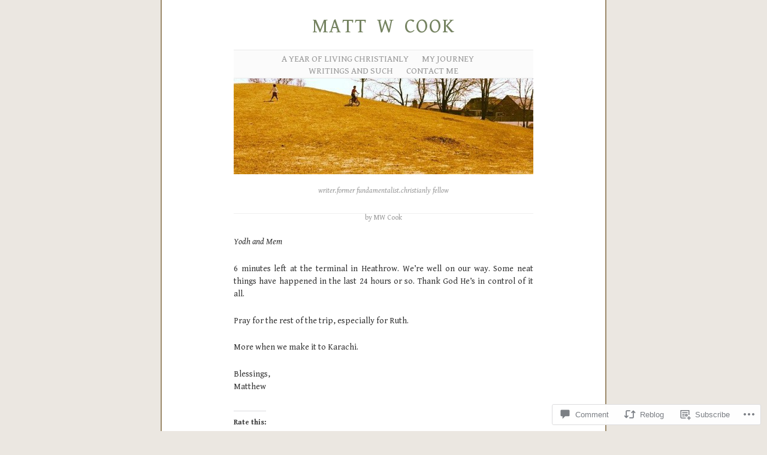

--- FILE ---
content_type: text/html; charset=UTF-8
request_url: https://mwcook.com/2005/07/01/138/
body_size: 22556
content:
<!DOCTYPE html>
<!--[if IE 6]>
<html id="ie6" lang="en">
<![endif]-->
<!--[if IE 7]>
<html id="ie7" lang="en">
<![endif]-->
<!--[if IE 8]>
<html id="ie8" lang="en">
<![endif]-->
<!--[if !(IE 6) & !(IE 7) & !(IE 8)]><!-->
<html lang="en">
<!--<![endif]-->
<head>
	<meta charset="UTF-8" />
	<title>Matt W Cook</title>

	<link rel="pingback" href="https://mwcook.com/xmlrpc.php" />
	<!--[if lt IE 9]>
		<script src="https://s0.wp.com/wp-content/themes/pub/manifest/js/html5.js?m=1315596887i" type="text/javascript"></script>
	<![endif]-->

	<script type="text/javascript">
  WebFontConfig = {"google":{"families":["Gentium+Book+Basic:r:latin,latin-ext","Gentium+Book+Basic:r,i,b,bi:latin,latin-ext"]},"api_url":"https:\/\/fonts-api.wp.com\/css"};
  (function() {
    var wf = document.createElement('script');
    wf.src = '/wp-content/plugins/custom-fonts/js/webfont.js';
    wf.type = 'text/javascript';
    wf.async = 'true';
    var s = document.getElementsByTagName('script')[0];
    s.parentNode.insertBefore(wf, s);
	})();
</script><style id="jetpack-custom-fonts-css">.wf-active #site-title{font-family:"Gentium Book Basic",serif;font-style:normal;font-weight:400}.wf-active body{font-family:"Gentium Book Basic",serif}.wf-active #archives label{font-family:"Gentium Book Basic",serif}.wf-active h1{font-weight:400;font-style:normal}.wf-active h2{font-weight:400;font-style:normal}.wf-active h3{font-weight:400;font-style:normal}.wf-active h4{font-weight:400;font-style:normal}.wf-active h5{font-family:"Gentium Book Basic",serif;font-weight:400;font-style:normal}.wf-active .post-content h4{font-family:"Gentium Book Basic",serif;font-weight:400;font-style:normal}.wf-active .entry-content h1, .wf-active .entry-content h2, .wf-active .entry-content h3, .wf-active .entry-content h4, .wf-active .entry-content h5, .wf-active .entry-content h6{font-family:"Gentium Book Basic",serif;font-weight:400;font-style:normal}.wf-active h2, .wf-active h3, .wf-active h4, .wf-active h5, .wf-active h6{font-family:"Gentium Book Basic",serif;font-style:normal;font-weight:400}.wf-active .entry-content h1{font-style:normal;font-weight:400}.wf-active .entry-content h2{font-style:normal;font-weight:400}.wf-active .entry-content h3{font-style:normal;font-weight:400}.wf-active .entry-content h4, .wf-active .entry-content h5, .wf-active .entry-content h6{font-style:normal;font-weight:400}.wf-active .single .hentry h5{font-family:"Gentium Book Basic",serif;font-weight:400;font-style:normal}.wf-active #comments h3{font-style:normal;font-weight:400}.wf-active #comments h3, .wf-active legend span{font-weight:400;font-style:normal}.wf-active #archives h3, .wf-active #core-content li h3{font-family:"Gentium Book Basic",serif;font-weight:400;font-style:normal}.wf-active #core-content li h3{font-style:normal;font-weight:400}.wf-active .widget-title{font-weight:400;font-style:normal}.wf-active #footer h5{font-family:"Gentium Book Basic",serif;font-weight:400;font-style:normal}</style>
<meta name='robots' content='max-image-preview:large' />
<meta name="google-site-verification" content="PFdasiP1trTipXttmE5oIOgo-tCTKkCb83rZ-WanP1g" />

<!-- Async WordPress.com Remote Login -->
<script id="wpcom_remote_login_js">
var wpcom_remote_login_extra_auth = '';
function wpcom_remote_login_remove_dom_node_id( element_id ) {
	var dom_node = document.getElementById( element_id );
	if ( dom_node ) { dom_node.parentNode.removeChild( dom_node ); }
}
function wpcom_remote_login_remove_dom_node_classes( class_name ) {
	var dom_nodes = document.querySelectorAll( '.' + class_name );
	for ( var i = 0; i < dom_nodes.length; i++ ) {
		dom_nodes[ i ].parentNode.removeChild( dom_nodes[ i ] );
	}
}
function wpcom_remote_login_final_cleanup() {
	wpcom_remote_login_remove_dom_node_classes( "wpcom_remote_login_msg" );
	wpcom_remote_login_remove_dom_node_id( "wpcom_remote_login_key" );
	wpcom_remote_login_remove_dom_node_id( "wpcom_remote_login_validate" );
	wpcom_remote_login_remove_dom_node_id( "wpcom_remote_login_js" );
	wpcom_remote_login_remove_dom_node_id( "wpcom_request_access_iframe" );
	wpcom_remote_login_remove_dom_node_id( "wpcom_request_access_styles" );
}

// Watch for messages back from the remote login
window.addEventListener( "message", function( e ) {
	if ( e.origin === "https://r-login.wordpress.com" ) {
		var data = {};
		try {
			data = JSON.parse( e.data );
		} catch( e ) {
			wpcom_remote_login_final_cleanup();
			return;
		}

		if ( data.msg === 'LOGIN' ) {
			// Clean up the login check iframe
			wpcom_remote_login_remove_dom_node_id( "wpcom_remote_login_key" );

			var id_regex = new RegExp( /^[0-9]+$/ );
			var token_regex = new RegExp( /^.*|.*|.*$/ );
			if (
				token_regex.test( data.token )
				&& id_regex.test( data.wpcomid )
			) {
				// We have everything we need to ask for a login
				var script = document.createElement( "script" );
				script.setAttribute( "id", "wpcom_remote_login_validate" );
				script.src = '/remote-login.php?wpcom_remote_login=validate'
					+ '&wpcomid=' + data.wpcomid
					+ '&token=' + encodeURIComponent( data.token )
					+ '&host=' + window.location.protocol
					+ '//' + window.location.hostname
					+ '&postid=138'
					+ '&is_singular=1';
				document.body.appendChild( script );
			}

			return;
		}

		// Safari ITP, not logged in, so redirect
		if ( data.msg === 'LOGIN-REDIRECT' ) {
			window.location = 'https://wordpress.com/log-in?redirect_to=' + window.location.href;
			return;
		}

		// Safari ITP, storage access failed, remove the request
		if ( data.msg === 'LOGIN-REMOVE' ) {
			var css_zap = 'html { -webkit-transition: margin-top 1s; transition: margin-top 1s; } /* 9001 */ html { margin-top: 0 !important; } * html body { margin-top: 0 !important; } @media screen and ( max-width: 782px ) { html { margin-top: 0 !important; } * html body { margin-top: 0 !important; } }';
			var style_zap = document.createElement( 'style' );
			style_zap.type = 'text/css';
			style_zap.appendChild( document.createTextNode( css_zap ) );
			document.body.appendChild( style_zap );

			var e = document.getElementById( 'wpcom_request_access_iframe' );
			e.parentNode.removeChild( e );

			document.cookie = 'wordpress_com_login_access=denied; path=/; max-age=31536000';

			return;
		}

		// Safari ITP
		if ( data.msg === 'REQUEST_ACCESS' ) {
			console.log( 'request access: safari' );

			// Check ITP iframe enable/disable knob
			if ( wpcom_remote_login_extra_auth !== 'safari_itp_iframe' ) {
				return;
			}

			// If we are in a "private window" there is no ITP.
			var private_window = false;
			try {
				var opendb = window.openDatabase( null, null, null, null );
			} catch( e ) {
				private_window = true;
			}

			if ( private_window ) {
				console.log( 'private window' );
				return;
			}

			var iframe = document.createElement( 'iframe' );
			iframe.id = 'wpcom_request_access_iframe';
			iframe.setAttribute( 'scrolling', 'no' );
			iframe.setAttribute( 'sandbox', 'allow-storage-access-by-user-activation allow-scripts allow-same-origin allow-top-navigation-by-user-activation' );
			iframe.src = 'https://r-login.wordpress.com/remote-login.php?wpcom_remote_login=request_access&origin=' + encodeURIComponent( data.origin ) + '&wpcomid=' + encodeURIComponent( data.wpcomid );

			var css = 'html { -webkit-transition: margin-top 1s; transition: margin-top 1s; } /* 9001 */ html { margin-top: 46px !important; } * html body { margin-top: 46px !important; } @media screen and ( max-width: 660px ) { html { margin-top: 71px !important; } * html body { margin-top: 71px !important; } #wpcom_request_access_iframe { display: block; height: 71px !important; } } #wpcom_request_access_iframe { border: 0px; height: 46px; position: fixed; top: 0; left: 0; width: 100%; min-width: 100%; z-index: 99999; background: #23282d; } ';

			var style = document.createElement( 'style' );
			style.type = 'text/css';
			style.id = 'wpcom_request_access_styles';
			style.appendChild( document.createTextNode( css ) );
			document.body.appendChild( style );

			document.body.appendChild( iframe );
		}

		if ( data.msg === 'DONE' ) {
			wpcom_remote_login_final_cleanup();
		}
	}
}, false );

// Inject the remote login iframe after the page has had a chance to load
// more critical resources
window.addEventListener( "DOMContentLoaded", function( e ) {
	var iframe = document.createElement( "iframe" );
	iframe.style.display = "none";
	iframe.setAttribute( "scrolling", "no" );
	iframe.setAttribute( "id", "wpcom_remote_login_key" );
	iframe.src = "https://r-login.wordpress.com/remote-login.php"
		+ "?wpcom_remote_login=key"
		+ "&origin=aHR0cHM6Ly9td2Nvb2suY29t"
		+ "&wpcomid=12806837"
		+ "&time=" + Math.floor( Date.now() / 1000 );
	document.body.appendChild( iframe );
}, false );
</script>
<link rel='dns-prefetch' href='//widgets.wp.com' />
<link rel='dns-prefetch' href='//s0.wp.com' />
<link rel="alternate" type="application/rss+xml" title="Matt W Cook &raquo; Feed" href="https://mwcook.com/feed/" />
<link rel="alternate" type="application/rss+xml" title="Matt W Cook &raquo; Comments Feed" href="https://mwcook.com/comments/feed/" />
<link rel="alternate" type="application/rss+xml" title="Matt W Cook &raquo;  Comments Feed" href="https://mwcook.com/2005/07/01/138/feed/" />
	<script type="text/javascript">
		/* <![CDATA[ */
		function addLoadEvent(func) {
			var oldonload = window.onload;
			if (typeof window.onload != 'function') {
				window.onload = func;
			} else {
				window.onload = function () {
					oldonload();
					func();
				}
			}
		}
		/* ]]> */
	</script>
	<link crossorigin='anonymous' rel='stylesheet' id='all-css-0-1' href='/_static/??-eJx9jFsKwkAMAC/kGnzU4od4lu021bSb7GISxNvbiiCI+DkwM3CvIRUxFAP2ULNfSBRGtBrT9GZQF+DSe0aFG+Zo2Ida1L5onVRX8PuYacLP90X/dJKBhOwBdkWew+odcBQaUG3pznzatM1u2x4P+2Z8AmtaSek=&cssminify=yes' type='text/css' media='all' />
<style id='wp-emoji-styles-inline-css'>

	img.wp-smiley, img.emoji {
		display: inline !important;
		border: none !important;
		box-shadow: none !important;
		height: 1em !important;
		width: 1em !important;
		margin: 0 0.07em !important;
		vertical-align: -0.1em !important;
		background: none !important;
		padding: 0 !important;
	}
/*# sourceURL=wp-emoji-styles-inline-css */
</style>
<link crossorigin='anonymous' rel='stylesheet' id='all-css-2-1' href='/wp-content/plugins/gutenberg-core/v22.2.0/build/styles/block-library/style.css?m=1764855221i&cssminify=yes' type='text/css' media='all' />
<style id='wp-block-library-inline-css'>
.has-text-align-justify {
	text-align:justify;
}
.has-text-align-justify{text-align:justify;}

/*# sourceURL=wp-block-library-inline-css */
</style><style id='global-styles-inline-css'>
:root{--wp--preset--aspect-ratio--square: 1;--wp--preset--aspect-ratio--4-3: 4/3;--wp--preset--aspect-ratio--3-4: 3/4;--wp--preset--aspect-ratio--3-2: 3/2;--wp--preset--aspect-ratio--2-3: 2/3;--wp--preset--aspect-ratio--16-9: 16/9;--wp--preset--aspect-ratio--9-16: 9/16;--wp--preset--color--black: #000000;--wp--preset--color--cyan-bluish-gray: #abb8c3;--wp--preset--color--white: #ffffff;--wp--preset--color--pale-pink: #f78da7;--wp--preset--color--vivid-red: #cf2e2e;--wp--preset--color--luminous-vivid-orange: #ff6900;--wp--preset--color--luminous-vivid-amber: #fcb900;--wp--preset--color--light-green-cyan: #7bdcb5;--wp--preset--color--vivid-green-cyan: #00d084;--wp--preset--color--pale-cyan-blue: #8ed1fc;--wp--preset--color--vivid-cyan-blue: #0693e3;--wp--preset--color--vivid-purple: #9b51e0;--wp--preset--gradient--vivid-cyan-blue-to-vivid-purple: linear-gradient(135deg,rgb(6,147,227) 0%,rgb(155,81,224) 100%);--wp--preset--gradient--light-green-cyan-to-vivid-green-cyan: linear-gradient(135deg,rgb(122,220,180) 0%,rgb(0,208,130) 100%);--wp--preset--gradient--luminous-vivid-amber-to-luminous-vivid-orange: linear-gradient(135deg,rgb(252,185,0) 0%,rgb(255,105,0) 100%);--wp--preset--gradient--luminous-vivid-orange-to-vivid-red: linear-gradient(135deg,rgb(255,105,0) 0%,rgb(207,46,46) 100%);--wp--preset--gradient--very-light-gray-to-cyan-bluish-gray: linear-gradient(135deg,rgb(238,238,238) 0%,rgb(169,184,195) 100%);--wp--preset--gradient--cool-to-warm-spectrum: linear-gradient(135deg,rgb(74,234,220) 0%,rgb(151,120,209) 20%,rgb(207,42,186) 40%,rgb(238,44,130) 60%,rgb(251,105,98) 80%,rgb(254,248,76) 100%);--wp--preset--gradient--blush-light-purple: linear-gradient(135deg,rgb(255,206,236) 0%,rgb(152,150,240) 100%);--wp--preset--gradient--blush-bordeaux: linear-gradient(135deg,rgb(254,205,165) 0%,rgb(254,45,45) 50%,rgb(107,0,62) 100%);--wp--preset--gradient--luminous-dusk: linear-gradient(135deg,rgb(255,203,112) 0%,rgb(199,81,192) 50%,rgb(65,88,208) 100%);--wp--preset--gradient--pale-ocean: linear-gradient(135deg,rgb(255,245,203) 0%,rgb(182,227,212) 50%,rgb(51,167,181) 100%);--wp--preset--gradient--electric-grass: linear-gradient(135deg,rgb(202,248,128) 0%,rgb(113,206,126) 100%);--wp--preset--gradient--midnight: linear-gradient(135deg,rgb(2,3,129) 0%,rgb(40,116,252) 100%);--wp--preset--font-size--small: 13px;--wp--preset--font-size--medium: 20px;--wp--preset--font-size--large: 36px;--wp--preset--font-size--x-large: 42px;--wp--preset--font-family--albert-sans: 'Albert Sans', sans-serif;--wp--preset--font-family--alegreya: Alegreya, serif;--wp--preset--font-family--arvo: Arvo, serif;--wp--preset--font-family--bodoni-moda: 'Bodoni Moda', serif;--wp--preset--font-family--bricolage-grotesque: 'Bricolage Grotesque', sans-serif;--wp--preset--font-family--cabin: Cabin, sans-serif;--wp--preset--font-family--chivo: Chivo, sans-serif;--wp--preset--font-family--commissioner: Commissioner, sans-serif;--wp--preset--font-family--cormorant: Cormorant, serif;--wp--preset--font-family--courier-prime: 'Courier Prime', monospace;--wp--preset--font-family--crimson-pro: 'Crimson Pro', serif;--wp--preset--font-family--dm-mono: 'DM Mono', monospace;--wp--preset--font-family--dm-sans: 'DM Sans', sans-serif;--wp--preset--font-family--dm-serif-display: 'DM Serif Display', serif;--wp--preset--font-family--domine: Domine, serif;--wp--preset--font-family--eb-garamond: 'EB Garamond', serif;--wp--preset--font-family--epilogue: Epilogue, sans-serif;--wp--preset--font-family--fahkwang: Fahkwang, sans-serif;--wp--preset--font-family--figtree: Figtree, sans-serif;--wp--preset--font-family--fira-sans: 'Fira Sans', sans-serif;--wp--preset--font-family--fjalla-one: 'Fjalla One', sans-serif;--wp--preset--font-family--fraunces: Fraunces, serif;--wp--preset--font-family--gabarito: Gabarito, system-ui;--wp--preset--font-family--ibm-plex-mono: 'IBM Plex Mono', monospace;--wp--preset--font-family--ibm-plex-sans: 'IBM Plex Sans', sans-serif;--wp--preset--font-family--ibarra-real-nova: 'Ibarra Real Nova', serif;--wp--preset--font-family--instrument-serif: 'Instrument Serif', serif;--wp--preset--font-family--inter: Inter, sans-serif;--wp--preset--font-family--josefin-sans: 'Josefin Sans', sans-serif;--wp--preset--font-family--jost: Jost, sans-serif;--wp--preset--font-family--libre-baskerville: 'Libre Baskerville', serif;--wp--preset--font-family--libre-franklin: 'Libre Franklin', sans-serif;--wp--preset--font-family--literata: Literata, serif;--wp--preset--font-family--lora: Lora, serif;--wp--preset--font-family--merriweather: Merriweather, serif;--wp--preset--font-family--montserrat: Montserrat, sans-serif;--wp--preset--font-family--newsreader: Newsreader, serif;--wp--preset--font-family--noto-sans-mono: 'Noto Sans Mono', sans-serif;--wp--preset--font-family--nunito: Nunito, sans-serif;--wp--preset--font-family--open-sans: 'Open Sans', sans-serif;--wp--preset--font-family--overpass: Overpass, sans-serif;--wp--preset--font-family--pt-serif: 'PT Serif', serif;--wp--preset--font-family--petrona: Petrona, serif;--wp--preset--font-family--piazzolla: Piazzolla, serif;--wp--preset--font-family--playfair-display: 'Playfair Display', serif;--wp--preset--font-family--plus-jakarta-sans: 'Plus Jakarta Sans', sans-serif;--wp--preset--font-family--poppins: Poppins, sans-serif;--wp--preset--font-family--raleway: Raleway, sans-serif;--wp--preset--font-family--roboto: Roboto, sans-serif;--wp--preset--font-family--roboto-slab: 'Roboto Slab', serif;--wp--preset--font-family--rubik: Rubik, sans-serif;--wp--preset--font-family--rufina: Rufina, serif;--wp--preset--font-family--sora: Sora, sans-serif;--wp--preset--font-family--source-sans-3: 'Source Sans 3', sans-serif;--wp--preset--font-family--source-serif-4: 'Source Serif 4', serif;--wp--preset--font-family--space-mono: 'Space Mono', monospace;--wp--preset--font-family--syne: Syne, sans-serif;--wp--preset--font-family--texturina: Texturina, serif;--wp--preset--font-family--urbanist: Urbanist, sans-serif;--wp--preset--font-family--work-sans: 'Work Sans', sans-serif;--wp--preset--spacing--20: 0.44rem;--wp--preset--spacing--30: 0.67rem;--wp--preset--spacing--40: 1rem;--wp--preset--spacing--50: 1.5rem;--wp--preset--spacing--60: 2.25rem;--wp--preset--spacing--70: 3.38rem;--wp--preset--spacing--80: 5.06rem;--wp--preset--shadow--natural: 6px 6px 9px rgba(0, 0, 0, 0.2);--wp--preset--shadow--deep: 12px 12px 50px rgba(0, 0, 0, 0.4);--wp--preset--shadow--sharp: 6px 6px 0px rgba(0, 0, 0, 0.2);--wp--preset--shadow--outlined: 6px 6px 0px -3px rgb(255, 255, 255), 6px 6px rgb(0, 0, 0);--wp--preset--shadow--crisp: 6px 6px 0px rgb(0, 0, 0);}:where(.is-layout-flex){gap: 0.5em;}:where(.is-layout-grid){gap: 0.5em;}body .is-layout-flex{display: flex;}.is-layout-flex{flex-wrap: wrap;align-items: center;}.is-layout-flex > :is(*, div){margin: 0;}body .is-layout-grid{display: grid;}.is-layout-grid > :is(*, div){margin: 0;}:where(.wp-block-columns.is-layout-flex){gap: 2em;}:where(.wp-block-columns.is-layout-grid){gap: 2em;}:where(.wp-block-post-template.is-layout-flex){gap: 1.25em;}:where(.wp-block-post-template.is-layout-grid){gap: 1.25em;}.has-black-color{color: var(--wp--preset--color--black) !important;}.has-cyan-bluish-gray-color{color: var(--wp--preset--color--cyan-bluish-gray) !important;}.has-white-color{color: var(--wp--preset--color--white) !important;}.has-pale-pink-color{color: var(--wp--preset--color--pale-pink) !important;}.has-vivid-red-color{color: var(--wp--preset--color--vivid-red) !important;}.has-luminous-vivid-orange-color{color: var(--wp--preset--color--luminous-vivid-orange) !important;}.has-luminous-vivid-amber-color{color: var(--wp--preset--color--luminous-vivid-amber) !important;}.has-light-green-cyan-color{color: var(--wp--preset--color--light-green-cyan) !important;}.has-vivid-green-cyan-color{color: var(--wp--preset--color--vivid-green-cyan) !important;}.has-pale-cyan-blue-color{color: var(--wp--preset--color--pale-cyan-blue) !important;}.has-vivid-cyan-blue-color{color: var(--wp--preset--color--vivid-cyan-blue) !important;}.has-vivid-purple-color{color: var(--wp--preset--color--vivid-purple) !important;}.has-black-background-color{background-color: var(--wp--preset--color--black) !important;}.has-cyan-bluish-gray-background-color{background-color: var(--wp--preset--color--cyan-bluish-gray) !important;}.has-white-background-color{background-color: var(--wp--preset--color--white) !important;}.has-pale-pink-background-color{background-color: var(--wp--preset--color--pale-pink) !important;}.has-vivid-red-background-color{background-color: var(--wp--preset--color--vivid-red) !important;}.has-luminous-vivid-orange-background-color{background-color: var(--wp--preset--color--luminous-vivid-orange) !important;}.has-luminous-vivid-amber-background-color{background-color: var(--wp--preset--color--luminous-vivid-amber) !important;}.has-light-green-cyan-background-color{background-color: var(--wp--preset--color--light-green-cyan) !important;}.has-vivid-green-cyan-background-color{background-color: var(--wp--preset--color--vivid-green-cyan) !important;}.has-pale-cyan-blue-background-color{background-color: var(--wp--preset--color--pale-cyan-blue) !important;}.has-vivid-cyan-blue-background-color{background-color: var(--wp--preset--color--vivid-cyan-blue) !important;}.has-vivid-purple-background-color{background-color: var(--wp--preset--color--vivid-purple) !important;}.has-black-border-color{border-color: var(--wp--preset--color--black) !important;}.has-cyan-bluish-gray-border-color{border-color: var(--wp--preset--color--cyan-bluish-gray) !important;}.has-white-border-color{border-color: var(--wp--preset--color--white) !important;}.has-pale-pink-border-color{border-color: var(--wp--preset--color--pale-pink) !important;}.has-vivid-red-border-color{border-color: var(--wp--preset--color--vivid-red) !important;}.has-luminous-vivid-orange-border-color{border-color: var(--wp--preset--color--luminous-vivid-orange) !important;}.has-luminous-vivid-amber-border-color{border-color: var(--wp--preset--color--luminous-vivid-amber) !important;}.has-light-green-cyan-border-color{border-color: var(--wp--preset--color--light-green-cyan) !important;}.has-vivid-green-cyan-border-color{border-color: var(--wp--preset--color--vivid-green-cyan) !important;}.has-pale-cyan-blue-border-color{border-color: var(--wp--preset--color--pale-cyan-blue) !important;}.has-vivid-cyan-blue-border-color{border-color: var(--wp--preset--color--vivid-cyan-blue) !important;}.has-vivid-purple-border-color{border-color: var(--wp--preset--color--vivid-purple) !important;}.has-vivid-cyan-blue-to-vivid-purple-gradient-background{background: var(--wp--preset--gradient--vivid-cyan-blue-to-vivid-purple) !important;}.has-light-green-cyan-to-vivid-green-cyan-gradient-background{background: var(--wp--preset--gradient--light-green-cyan-to-vivid-green-cyan) !important;}.has-luminous-vivid-amber-to-luminous-vivid-orange-gradient-background{background: var(--wp--preset--gradient--luminous-vivid-amber-to-luminous-vivid-orange) !important;}.has-luminous-vivid-orange-to-vivid-red-gradient-background{background: var(--wp--preset--gradient--luminous-vivid-orange-to-vivid-red) !important;}.has-very-light-gray-to-cyan-bluish-gray-gradient-background{background: var(--wp--preset--gradient--very-light-gray-to-cyan-bluish-gray) !important;}.has-cool-to-warm-spectrum-gradient-background{background: var(--wp--preset--gradient--cool-to-warm-spectrum) !important;}.has-blush-light-purple-gradient-background{background: var(--wp--preset--gradient--blush-light-purple) !important;}.has-blush-bordeaux-gradient-background{background: var(--wp--preset--gradient--blush-bordeaux) !important;}.has-luminous-dusk-gradient-background{background: var(--wp--preset--gradient--luminous-dusk) !important;}.has-pale-ocean-gradient-background{background: var(--wp--preset--gradient--pale-ocean) !important;}.has-electric-grass-gradient-background{background: var(--wp--preset--gradient--electric-grass) !important;}.has-midnight-gradient-background{background: var(--wp--preset--gradient--midnight) !important;}.has-small-font-size{font-size: var(--wp--preset--font-size--small) !important;}.has-medium-font-size{font-size: var(--wp--preset--font-size--medium) !important;}.has-large-font-size{font-size: var(--wp--preset--font-size--large) !important;}.has-x-large-font-size{font-size: var(--wp--preset--font-size--x-large) !important;}.has-albert-sans-font-family{font-family: var(--wp--preset--font-family--albert-sans) !important;}.has-alegreya-font-family{font-family: var(--wp--preset--font-family--alegreya) !important;}.has-arvo-font-family{font-family: var(--wp--preset--font-family--arvo) !important;}.has-bodoni-moda-font-family{font-family: var(--wp--preset--font-family--bodoni-moda) !important;}.has-bricolage-grotesque-font-family{font-family: var(--wp--preset--font-family--bricolage-grotesque) !important;}.has-cabin-font-family{font-family: var(--wp--preset--font-family--cabin) !important;}.has-chivo-font-family{font-family: var(--wp--preset--font-family--chivo) !important;}.has-commissioner-font-family{font-family: var(--wp--preset--font-family--commissioner) !important;}.has-cormorant-font-family{font-family: var(--wp--preset--font-family--cormorant) !important;}.has-courier-prime-font-family{font-family: var(--wp--preset--font-family--courier-prime) !important;}.has-crimson-pro-font-family{font-family: var(--wp--preset--font-family--crimson-pro) !important;}.has-dm-mono-font-family{font-family: var(--wp--preset--font-family--dm-mono) !important;}.has-dm-sans-font-family{font-family: var(--wp--preset--font-family--dm-sans) !important;}.has-dm-serif-display-font-family{font-family: var(--wp--preset--font-family--dm-serif-display) !important;}.has-domine-font-family{font-family: var(--wp--preset--font-family--domine) !important;}.has-eb-garamond-font-family{font-family: var(--wp--preset--font-family--eb-garamond) !important;}.has-epilogue-font-family{font-family: var(--wp--preset--font-family--epilogue) !important;}.has-fahkwang-font-family{font-family: var(--wp--preset--font-family--fahkwang) !important;}.has-figtree-font-family{font-family: var(--wp--preset--font-family--figtree) !important;}.has-fira-sans-font-family{font-family: var(--wp--preset--font-family--fira-sans) !important;}.has-fjalla-one-font-family{font-family: var(--wp--preset--font-family--fjalla-one) !important;}.has-fraunces-font-family{font-family: var(--wp--preset--font-family--fraunces) !important;}.has-gabarito-font-family{font-family: var(--wp--preset--font-family--gabarito) !important;}.has-ibm-plex-mono-font-family{font-family: var(--wp--preset--font-family--ibm-plex-mono) !important;}.has-ibm-plex-sans-font-family{font-family: var(--wp--preset--font-family--ibm-plex-sans) !important;}.has-ibarra-real-nova-font-family{font-family: var(--wp--preset--font-family--ibarra-real-nova) !important;}.has-instrument-serif-font-family{font-family: var(--wp--preset--font-family--instrument-serif) !important;}.has-inter-font-family{font-family: var(--wp--preset--font-family--inter) !important;}.has-josefin-sans-font-family{font-family: var(--wp--preset--font-family--josefin-sans) !important;}.has-jost-font-family{font-family: var(--wp--preset--font-family--jost) !important;}.has-libre-baskerville-font-family{font-family: var(--wp--preset--font-family--libre-baskerville) !important;}.has-libre-franklin-font-family{font-family: var(--wp--preset--font-family--libre-franklin) !important;}.has-literata-font-family{font-family: var(--wp--preset--font-family--literata) !important;}.has-lora-font-family{font-family: var(--wp--preset--font-family--lora) !important;}.has-merriweather-font-family{font-family: var(--wp--preset--font-family--merriweather) !important;}.has-montserrat-font-family{font-family: var(--wp--preset--font-family--montserrat) !important;}.has-newsreader-font-family{font-family: var(--wp--preset--font-family--newsreader) !important;}.has-noto-sans-mono-font-family{font-family: var(--wp--preset--font-family--noto-sans-mono) !important;}.has-nunito-font-family{font-family: var(--wp--preset--font-family--nunito) !important;}.has-open-sans-font-family{font-family: var(--wp--preset--font-family--open-sans) !important;}.has-overpass-font-family{font-family: var(--wp--preset--font-family--overpass) !important;}.has-pt-serif-font-family{font-family: var(--wp--preset--font-family--pt-serif) !important;}.has-petrona-font-family{font-family: var(--wp--preset--font-family--petrona) !important;}.has-piazzolla-font-family{font-family: var(--wp--preset--font-family--piazzolla) !important;}.has-playfair-display-font-family{font-family: var(--wp--preset--font-family--playfair-display) !important;}.has-plus-jakarta-sans-font-family{font-family: var(--wp--preset--font-family--plus-jakarta-sans) !important;}.has-poppins-font-family{font-family: var(--wp--preset--font-family--poppins) !important;}.has-raleway-font-family{font-family: var(--wp--preset--font-family--raleway) !important;}.has-roboto-font-family{font-family: var(--wp--preset--font-family--roboto) !important;}.has-roboto-slab-font-family{font-family: var(--wp--preset--font-family--roboto-slab) !important;}.has-rubik-font-family{font-family: var(--wp--preset--font-family--rubik) !important;}.has-rufina-font-family{font-family: var(--wp--preset--font-family--rufina) !important;}.has-sora-font-family{font-family: var(--wp--preset--font-family--sora) !important;}.has-source-sans-3-font-family{font-family: var(--wp--preset--font-family--source-sans-3) !important;}.has-source-serif-4-font-family{font-family: var(--wp--preset--font-family--source-serif-4) !important;}.has-space-mono-font-family{font-family: var(--wp--preset--font-family--space-mono) !important;}.has-syne-font-family{font-family: var(--wp--preset--font-family--syne) !important;}.has-texturina-font-family{font-family: var(--wp--preset--font-family--texturina) !important;}.has-urbanist-font-family{font-family: var(--wp--preset--font-family--urbanist) !important;}.has-work-sans-font-family{font-family: var(--wp--preset--font-family--work-sans) !important;}
/*# sourceURL=global-styles-inline-css */
</style>

<style id='classic-theme-styles-inline-css'>
/*! This file is auto-generated */
.wp-block-button__link{color:#fff;background-color:#32373c;border-radius:9999px;box-shadow:none;text-decoration:none;padding:calc(.667em + 2px) calc(1.333em + 2px);font-size:1.125em}.wp-block-file__button{background:#32373c;color:#fff;text-decoration:none}
/*# sourceURL=/wp-includes/css/classic-themes.min.css */
</style>
<link crossorigin='anonymous' rel='stylesheet' id='all-css-4-1' href='/_static/??-eJx9jksOwjAMRC9EcCsEFQvEUVA+FqTUSRQ77fVxVbEBxMaSZ+bZA0sxPifBJEDNlKndY2LwuaLqVKyAJghDtDghaWzvmXfwG1uKMsa5UpHZ6KTYyMhDQf7HjSjF+qdRaTuxGcAtvb3bjCnkCrZJJisS/RcFXD24FqcAM1ann1VcK/Pnvna50qUfTl3XH8+HYXwBNR1jhQ==&cssminify=yes' type='text/css' media='all' />
<link rel='stylesheet' id='verbum-gutenberg-css-css' href='https://widgets.wp.com/verbum-block-editor/block-editor.css?ver=1738686361' media='all' />
<link crossorigin='anonymous' rel='stylesheet' id='all-css-6-1' href='/wp-content/themes/pub/manifest/style.css?m=1741693338i&cssminify=yes' type='text/css' media='all' />
<link crossorigin='anonymous' rel='stylesheet' id='all-css-8-1' href='/_static/??-eJzTLy/QTc7PK0nNK9HPLdUtyClNz8wr1i9KTcrJTwcy0/WTi5G5ekCujj52Temp+bo5+cmJJZn5eSgc3bScxMwikFb7XFtDE1NLExMLc0OTLACohS2q&cssminify=yes' type='text/css' media='all' />
<link crossorigin='anonymous' rel='stylesheet' id='print-css-9-1' href='/wp-content/mu-plugins/global-print/global-print.css?m=1465851035i&cssminify=yes' type='text/css' media='print' />
<style id='jetpack-global-styles-frontend-style-inline-css'>
:root { --font-headings: unset; --font-base: unset; --font-headings-default: -apple-system,BlinkMacSystemFont,"Segoe UI",Roboto,Oxygen-Sans,Ubuntu,Cantarell,"Helvetica Neue",sans-serif; --font-base-default: -apple-system,BlinkMacSystemFont,"Segoe UI",Roboto,Oxygen-Sans,Ubuntu,Cantarell,"Helvetica Neue",sans-serif;}
/*# sourceURL=jetpack-global-styles-frontend-style-inline-css */
</style>
<link crossorigin='anonymous' rel='stylesheet' id='all-css-12-1' href='/_static/??-eJyNjcsKAjEMRX/IGtQZBxfip0hMS9sxTYppGfx7H7gRN+7ugcs5sFRHKi1Ig9Jd5R6zGMyhVaTrh8G6QFHfORhYwlvw6P39PbPENZmt4G/ROQuBKWVkxxrVvuBH1lIoz2waILJekF+HUzlupnG3nQ77YZwfuRJIaQ==&cssminify=yes' type='text/css' media='all' />
<script type="text/javascript" id="jetpack_related-posts-js-extra">
/* <![CDATA[ */
var related_posts_js_options = {"post_heading":"h4"};
//# sourceURL=jetpack_related-posts-js-extra
/* ]]> */
</script>
<script type="text/javascript" id="wpcom-actionbar-placeholder-js-extra">
/* <![CDATA[ */
var actionbardata = {"siteID":"12806837","postID":"138","siteURL":"https://mwcook.com","xhrURL":"https://mwcook.com/wp-admin/admin-ajax.php","nonce":"254b6b84e8","isLoggedIn":"","statusMessage":"","subsEmailDefault":"instantly","proxyScriptUrl":"https://s0.wp.com/wp-content/js/wpcom-proxy-request.js?m=1513050504i&amp;ver=20211021","shortlink":"https://wp.me/pRJDT-2e","i18n":{"followedText":"New posts from this site will now appear in your \u003Ca href=\"https://wordpress.com/reader\"\u003EReader\u003C/a\u003E","foldBar":"Collapse this bar","unfoldBar":"Expand this bar","shortLinkCopied":"Shortlink copied to clipboard."}};
//# sourceURL=wpcom-actionbar-placeholder-js-extra
/* ]]> */
</script>
<script type="text/javascript" id="jetpack-mu-wpcom-settings-js-before">
/* <![CDATA[ */
var JETPACK_MU_WPCOM_SETTINGS = {"assetsUrl":"https://s0.wp.com/wp-content/mu-plugins/jetpack-mu-wpcom-plugin/sun/jetpack_vendor/automattic/jetpack-mu-wpcom/src/build/"};
//# sourceURL=jetpack-mu-wpcom-settings-js-before
/* ]]> */
</script>
<script crossorigin='anonymous' type='text/javascript'  src='/_static/??/wp-content/mu-plugins/jetpack-plugin/sun/_inc/build/related-posts/related-posts.min.js,/wp-content/js/rlt-proxy.js?m=1755011788j'></script>
<script type="text/javascript" id="rlt-proxy-js-after">
/* <![CDATA[ */
	rltInitialize( {"token":null,"iframeOrigins":["https:\/\/widgets.wp.com"]} );
//# sourceURL=rlt-proxy-js-after
/* ]]> */
</script>
<link rel="EditURI" type="application/rsd+xml" title="RSD" href="https://theilliteratescribe.wordpress.com/xmlrpc.php?rsd" />
<meta name="generator" content="WordPress.com" />
<link rel="canonical" href="https://mwcook.com/2005/07/01/138/" />
<link rel='shortlink' href='https://wp.me/pRJDT-2e' />
<link rel="alternate" type="application/json+oembed" href="https://public-api.wordpress.com/oembed/?format=json&amp;url=https%3A%2F%2Fmwcook.com%2F2005%2F07%2F01%2F138%2F&amp;for=wpcom-auto-discovery" /><link rel="alternate" type="application/xml+oembed" href="https://public-api.wordpress.com/oembed/?format=xml&amp;url=https%3A%2F%2Fmwcook.com%2F2005%2F07%2F01%2F138%2F&amp;for=wpcom-auto-discovery" />
<!-- Jetpack Open Graph Tags -->
<meta property="og:type" content="article" />
<meta property="og:title" content=" " />
<meta property="og:url" content="https://mwcook.com/2005/07/01/138/" />
<meta property="og:description" content="Yodh and Mem6 minutes left at the terminal in Heathrow. We&#8217;re well on our way. Some neat things have happened in the last 24 hours or so. Thank God He&#8217;s in control of it all.Pray for th…" />
<meta property="article:published_time" content="2005-07-01T13:19:00+00:00" />
<meta property="article:modified_time" content="2011-04-11T07:29:58+00:00" />
<meta property="og:site_name" content="Matt W Cook" />
<meta property="og:image" content="https://mwcook.com/wp-content/uploads/2018/08/cropped-cropped-guido_reni_043.jpg?w=200" />
<meta property="og:image:width" content="200" />
<meta property="og:image:height" content="200" />
<meta property="og:image:alt" content="" />
<meta property="og:locale" content="en_US" />
<meta property="article:publisher" content="https://www.facebook.com/WordPresscom" />
<meta name="twitter:creator" content="@matt_the_cook" />
<meta name="twitter:site" content="@matt_the_cook" />
<meta name="twitter:text:title" content="Matt W Cook" />
<meta name="twitter:image" content="https://mwcook.com/wp-content/uploads/2018/08/cropped-cropped-guido_reni_043.jpg?w=240" />
<meta name="twitter:card" content="summary" />

<!-- End Jetpack Open Graph Tags -->
<link rel='openid.server' href='https://mwcook.com/?openidserver=1' />
<link rel='openid.delegate' href='https://mwcook.com/' />
<link rel="search" type="application/opensearchdescription+xml" href="https://mwcook.com/osd.xml" title="Matt W Cook" />
<link rel="search" type="application/opensearchdescription+xml" href="https://s1.wp.com/opensearch.xml" title="WordPress.com" />
<meta name="description" content="Yodh and Mem6 minutes left at the terminal in Heathrow. We&#039;re well on our way. Some neat things have happened in the last 24 hours or so. Thank God He&#039;s in control of it all.Pray for the rest of the trip, especially for Ruth.More when we make it to Karachi.Blessings,Matthew" />
<style type="text/css" id="custom-colors-css">#site-wrapper {
	border-style: solid;
	border-width: 0 2px;
	padding: 15px 120px;
}
#footer {
	border-left: 2px solid;
	border-right: 2px solid;
	margin-top: 0;
	padding: 30px 120px;
}
#wpstats {
	margin-bottom: 0;
	margin-top: -10px;
}
#footer { border-top-color: #000000;}
#footer { border-top-color: rgba( 0, 0, 0, 0.1 );}
#infinite-handle span { background-color: #333333;}
#site-wrapper { background-color: #ffffff;}
#footer { background-color: #ffffff;}
input[type=submit],#core-content #respond #comment-submit { color: #FFFFFF;}
#infinite-handle span { color: #FFFFFF;}
#infinite-handle span::before { color: #ffffff;}
#infinite-handle span::before { color: rgba( 255, 255, 255, 0.4 );}
body { background-color: #9c8a6a;}
body { background-color: rgba( 156, 138, 106, 0.2 );}
#site-wrapper { border-color: #9c8a6a;}
#footer { border-left-color: #9c8a6a;}
#footer { border-right-color: #9c8a6a;}
h1 a:link, h1 a:visited, h1 a:hover, h1 a:active { color: #758361;}
input[type=submit],#core-content #respond #comment-submit { background-color: #9dac8f;}
input[type=submit],#core-content #respond #comment-submit { background: #657760;}
input[type=submit],#core-content #respond #comment-submit { border-color: #4C5A48;}
input[type=submit]:hover,input[type=submit]:focus,#core-content #respond #comment-submit:hover { background-color: #4C5A48;}
a:link,a:visited { color: #6D6D6D;}
h5.post-date { border-bottom-color: #ffffff;}
h5.post-date { border-bottom-color: rgba( 255, 255, 255, 0.8 );}
.format-status .post-content { background-color: #ffffff;}
.format-status .post-content { background-color: rgba( 255, 255, 255, 0.05 );}
html, body, div, span, applet, object, iframe, h1, h2, h3, h4, h5, h6, p, blockquote, pre, a, abbr, acronym, address, big, cite, code, del, dfn, em, font, img, ins, kbd, q, s, samp, small, strike, strong, sub, sup, tt, var, b, u, i, center, dl, dt, dd, ol, ul, li, fieldset, form, label, legend, table, caption, tbody, tfoot, thead, tr, th, td { border-color: #7ea9a9;}
h3 a:link, h3 a:visited, h2, .entry-content strong, h2.archive-title strong { color: #7EA9A9;}
</style>
<link rel="icon" href="https://mwcook.com/wp-content/uploads/2018/08/cropped-cropped-guido_reni_043.jpg?w=32" sizes="32x32" />
<link rel="icon" href="https://mwcook.com/wp-content/uploads/2018/08/cropped-cropped-guido_reni_043.jpg?w=192" sizes="192x192" />
<link rel="apple-touch-icon" href="https://mwcook.com/wp-content/uploads/2018/08/cropped-cropped-guido_reni_043.jpg?w=180" />
<meta name="msapplication-TileImage" content="https://mwcook.com/wp-content/uploads/2018/08/cropped-cropped-guido_reni_043.jpg?w=270" />
<link crossorigin='anonymous' rel='stylesheet' id='all-css-2-3' href='/wp-content/mu-plugins/jetpack-plugin/sun/_inc/build/subscriptions/subscriptions.min.css?m=1753981412i&cssminify=yes' type='text/css' media='all' />
</head>

<body class="wp-singular post-template-default single single-post postid-138 single-format-standard wp-theme-pubmanifest customizer-styles-applied jetpack-reblog-enabled">

<div id="site-wrapper">
	<h1 class="vcard author" id="site-title"><a href="https://mwcook.com/" title="Home" class="fn">Matt W Cook</a></h1>
	<nav id="main-nav">
			<ul>
		<li class="page_item page-item-4960"><a href="https://mwcook.com/a-year-of-living-christianly/">a year of living&nbsp;christianly</a></li>
<li class="page_item page-item-3681"><a href="https://mwcook.com/my-journey/">My Journey</a></li>
<li class="page_item page-item-5232"><a href="https://mwcook.com/writings-and-such/">Writings and such</a></li>
<li class="page_item page-item-2065"><a href="https://mwcook.com/contact-me/">Contact Me</a></li>
	</ul>
	</nav>
		<div id="header-image">
		<a href="https://mwcook.com/" title="Home"><img src="https://mwcook.com/wp-content/uploads/2014/10/cropped-10157401_10152813143161992_3743964323157054863_n1.jpg" width="500" height="160" alt="" /></a>
	</div>
		<div id="site-description">
		writer.former fundamentalist.christianly fellow	</div>

<div id="core-content">


	
<div class="post-138 post type-post status-publish format-standard hentry category-archive" id="post-138">
	<div class="post-content">
				<h4 class="vcard author">by <span class="fn">MW Cook</span></h4>

				<div class="entry-content">
			<p><em>Yodh and Mem</em></p>
<p>6 minutes left at the terminal in Heathrow.  We&#8217;re well on our way.  Some neat things have happened in the last 24 hours or so.  Thank God He&#8217;s in control of it all.</p>
<p>Pray for the rest of the trip, especially for Ruth.</p>
<p>More when we make it to Karachi.</p>
<p>Blessings,<br />Matthew</p>
<div id="jp-post-flair" class="sharedaddy sd-rating-enabled sd-like-enabled sd-sharing-enabled"><div class="sd-block sd-rating"><h3 class="sd-title">Rate this:</h3><div class="cs-rating pd-rating" id="pd_rating_holder_1684070_post_138"></div></div><div class="sharedaddy sd-sharing-enabled"><div class="robots-nocontent sd-block sd-social sd-social-icon sd-sharing"><h3 class="sd-title">Share this:</h3><div class="sd-content"><ul><li class="share-facebook"><a rel="nofollow noopener noreferrer"
				data-shared="sharing-facebook-138"
				class="share-facebook sd-button share-icon no-text"
				href="https://mwcook.com/2005/07/01/138/?share=facebook"
				target="_blank"
				aria-labelledby="sharing-facebook-138"
				>
				<span id="sharing-facebook-138" hidden>Click to share on Facebook (Opens in new window)</span>
				<span>Facebook</span>
			</a></li><li class="share-twitter"><a rel="nofollow noopener noreferrer"
				data-shared="sharing-twitter-138"
				class="share-twitter sd-button share-icon no-text"
				href="https://mwcook.com/2005/07/01/138/?share=twitter"
				target="_blank"
				aria-labelledby="sharing-twitter-138"
				>
				<span id="sharing-twitter-138" hidden>Click to share on X (Opens in new window)</span>
				<span>X</span>
			</a></li><li class="share-pinterest"><a rel="nofollow noopener noreferrer"
				data-shared="sharing-pinterest-138"
				class="share-pinterest sd-button share-icon no-text"
				href="https://mwcook.com/2005/07/01/138/?share=pinterest"
				target="_blank"
				aria-labelledby="sharing-pinterest-138"
				>
				<span id="sharing-pinterest-138" hidden>Click to share on Pinterest (Opens in new window)</span>
				<span>Pinterest</span>
			</a></li><li class="share-email"><a rel="nofollow noopener noreferrer"
				data-shared="sharing-email-138"
				class="share-email sd-button share-icon no-text"
				href="mailto:?subject=%5BShared%20Post%5D%20&#038;body=https%3A%2F%2Fmwcook.com%2F2005%2F07%2F01%2F138%2F&#038;share=email"
				target="_blank"
				aria-labelledby="sharing-email-138"
				data-email-share-error-title="Do you have email set up?" data-email-share-error-text="If you&#039;re having problems sharing via email, you might not have email set up for your browser. You may need to create a new email yourself." data-email-share-nonce="27117208e9" data-email-share-track-url="https://mwcook.com/2005/07/01/138/?share=email">
				<span id="sharing-email-138" hidden>Click to email a link to a friend (Opens in new window)</span>
				<span>Email</span>
			</a></li><li class="share-end"></li></ul></div></div></div><div class='sharedaddy sd-block sd-like jetpack-likes-widget-wrapper jetpack-likes-widget-unloaded' id='like-post-wrapper-12806837-138-69601b07de68a' data-src='//widgets.wp.com/likes/index.html?ver=20260108#blog_id=12806837&amp;post_id=138&amp;origin=theilliteratescribe.wordpress.com&amp;obj_id=12806837-138-69601b07de68a&amp;domain=mwcook.com' data-name='like-post-frame-12806837-138-69601b07de68a' data-title='Like or Reblog'><div class='likes-widget-placeholder post-likes-widget-placeholder' style='height: 55px;'><span class='button'><span>Like</span></span> <span class='loading'>Loading...</span></div><span class='sd-text-color'></span><a class='sd-link-color'></a></div>
<div id='jp-relatedposts' class='jp-relatedposts' >
	<h3 class="jp-relatedposts-headline"><em>Related</em></h3>
</div></div>					</div>
	</div>
	<div class="post-meta">
						<div class="post-date"><span>Published:</span> <abbr class="published" title="2005-07-01T09:19:00-0400"><a href="https://mwcook.com/2005/07/01/">July 1, 2005</a></abbr></div>
		<div class="categories"><span>Filed Under:</span> <a href="https://mwcook.com/category/archive/" rel="category tag">Archive</a></div>
			</div>
</div>
	<div id="comments">
	
	
					<!-- If comments are open, but there are no comments. -->

		 	
		<div id="respond" class="comment-respond">
		<h3 id="reply-title" class="comment-reply-title">Leave a comment <small><a rel="nofollow" id="cancel-comment-reply-link" href="/2005/07/01/138/#respond" style="display:none;">Cancel reply</a></small></h3><form action="https://mwcook.com/wp-comments-post.php" method="post" id="commentform" class="comment-form">


<div class="comment-form__verbum transparent"></div><div class="verbum-form-meta"><input type='hidden' name='comment_post_ID' value='138' id='comment_post_ID' />
<input type='hidden' name='comment_parent' id='comment_parent' value='0' />

			<input type="hidden" name="highlander_comment_nonce" id="highlander_comment_nonce" value="66b8619706" />
			<input type="hidden" name="verbum_show_subscription_modal" value="" /></div><p style="display: none;"><input type="hidden" id="akismet_comment_nonce" name="akismet_comment_nonce" value="c30382d7f9" /></p><p style="display: none !important;" class="akismet-fields-container" data-prefix="ak_"><label>&#916;<textarea name="ak_hp_textarea" cols="45" rows="8" maxlength="100"></textarea></label><input type="hidden" id="ak_js_1" name="ak_js" value="49"/><script type="text/javascript">
/* <![CDATA[ */
document.getElementById( "ak_js_1" ).setAttribute( "value", ( new Date() ).getTime() );
/* ]]> */
</script>
</p></form>	</div><!-- #respond -->
	</div>
	<div class="navigation">
		<div class="prev"><a href="https://mwcook.com/2005/06/25/137/" rel="prev">&laquo; Previous Post</a></div>
		<div class="next"><a href="https://mwcook.com/2005/07/04/139/" rel="next">Next Post &raquo;</a></div>
	</div>


</div><!-- #core-content -->


</div><!-- #site-wrapper -->

<div id="footer">

	
<div id="supplementary" class="two">

		<div id="first" class="widget-area" role="complementary">
		<aside id="blog_subscription-3" class="widget widget_blog_subscription jetpack_subscription_widget"><h4 class="widget-title"><label for="subscribe-field">Email Subscription</label></h4>

			<div class="wp-block-jetpack-subscriptions__container">
			<form
				action="https://subscribe.wordpress.com"
				method="post"
				accept-charset="utf-8"
				data-blog="12806837"
				data-post_access_level="everybody"
				id="subscribe-blog"
			>
				<p>Enter your email address to subscribe to this blog and receive notifications of new posts by email.</p>
				<p id="subscribe-email">
					<label
						id="subscribe-field-label"
						for="subscribe-field"
						class="screen-reader-text"
					>
						Email Address:					</label>

					<input
							type="email"
							name="email"
							autocomplete="email"
							
							style="width: 95%; padding: 1px 10px"
							placeholder="Email Address"
							value=""
							id="subscribe-field"
							required
						/>				</p>

				<p id="subscribe-submit"
									>
					<input type="hidden" name="action" value="subscribe"/>
					<input type="hidden" name="blog_id" value="12806837"/>
					<input type="hidden" name="source" value="https://mwcook.com/2005/07/01/138/"/>
					<input type="hidden" name="sub-type" value="widget"/>
					<input type="hidden" name="redirect_fragment" value="subscribe-blog"/>
					<input type="hidden" id="_wpnonce" name="_wpnonce" value="24913d8174" />					<button type="submit"
													class="wp-block-button__link"
																	>
						Sign me up!					</button>
				</p>
			</form>
						</div>
			
</aside><aside id="tag_cloud-2" class="widget widget_tag_cloud"><h4 class="widget-title">Categories</h4><div style="overflow: hidden;"><a href="https://mwcook.com/category/117/" style="font-size: 101.04166666667%; padding: 1px; margin: 1px;"  title="117 (3)">117</a> <a href="https://mwcook.com/category/a-year-of-living-christianly/" style="font-size: 118.22916666667%; padding: 1px; margin: 1px;"  title="a year of living christianly (36)">a year of living christianly</a> <a href="https://mwcook.com/category/christianly-stories/" style="font-size: 103.125%; padding: 1px; margin: 1px;"  title="christianly stories (7)">christianly stories</a> <a href="https://mwcook.com/category/flash-fiction/" style="font-size: 116.66666666667%; padding: 1px; margin: 1px;"  title="flash-fiction (33)">flash-fiction</a> <a href="https://mwcook.com/category/gospels-and-apologies/" style="font-size: 100%; padding: 1px; margin: 1px;"  title="Gospels and Apologies (1)">Gospels and Apologies</a> <a href="https://mwcook.com/category/guest-post/" style="font-size: 101.04166666667%; padding: 1px; margin: 1px;"  title="guest post (3)">guest post</a> <a href="https://mwcook.com/category/hey-ruth/" style="font-size: 108.85416666667%; padding: 1px; margin: 1px;"  title="Hey Ruth (18)">Hey Ruth</a> <a href="https://mwcook.com/category/life-stories/" style="font-size: 107.29166666667%; padding: 1px; margin: 1px;"  title="Life Stories (15)">Life Stories</a> <a href="https://mwcook.com/category/memorization/" style="font-size: 102.08333333333%; padding: 1px; margin: 1px;"  title="memorization (5)">memorization</a> <a href="https://mwcook.com/category/monday-plans/" style="font-size: 100%; padding: 1px; margin: 1px;"  title="Monday Plans (1)">Monday Plans</a> <a href="https://mwcook.com/category/musings/" style="font-size: 200%; padding: 1px; margin: 1px;"  title="musings (193)">musings</a> <a href="https://mwcook.com/category/poems/" style="font-size: 104.6875%; padding: 1px; margin: 1px;"  title="poems (10)">poems</a> <a href="https://mwcook.com/category/quips/" style="font-size: 107.8125%; padding: 1px; margin: 1px;"  title="quips (16)">quips</a> <a href="https://mwcook.com/category/religion/" style="font-size: 100.52083333333%; padding: 1px; margin: 1px;"  title="religion (2)">religion</a> <a href="https://mwcook.com/category/review/" style="font-size: 125%; padding: 1px; margin: 1px;"  title="review (49)">review</a> <a href="https://mwcook.com/category/scribblings/" style="font-size: 100%; padding: 1px; margin: 1px;"  title="Scribblings (1)">Scribblings</a> <a href="https://mwcook.com/category/short-stories-2/" style="font-size: 103.125%; padding: 1px; margin: 1px;"  title="Short Stories (7)">Short Stories</a> <a href="https://mwcook.com/category/video/" style="font-size: 100%; padding: 1px; margin: 1px;"  title="video (1)">video</a> <a href="https://mwcook.com/category/writing/" style="font-size: 127.08333333333%; padding: 1px; margin: 1px;"  title="writing (53)">writing</a> <a href="https://mwcook.com/category/writing-exercise/" style="font-size: 100%; padding: 1px; margin: 1px;"  title="writing exercise (1)">writing exercise</a> </div></aside>	</div>
	
		<div id="second" class="widget-area" role="complementary">
		<aside id="archives-3" class="widget widget_archive"><h4 class="widget-title">Archives</h4>		<label class="screen-reader-text" for="archives-dropdown-3">Archives</label>
		<select id="archives-dropdown-3" name="archive-dropdown">
			
			<option value="">Select Month</option>
				<option value='https://mwcook.com/2024/06/'> June 2024 &nbsp;(1)</option>
	<option value='https://mwcook.com/2021/10/'> October 2021 &nbsp;(1)</option>
	<option value='https://mwcook.com/2019/06/'> June 2019 &nbsp;(2)</option>
	<option value='https://mwcook.com/2019/05/'> May 2019 &nbsp;(1)</option>
	<option value='https://mwcook.com/2019/04/'> April 2019 &nbsp;(1)</option>
	<option value='https://mwcook.com/2019/03/'> March 2019 &nbsp;(1)</option>
	<option value='https://mwcook.com/2019/02/'> February 2019 &nbsp;(1)</option>
	<option value='https://mwcook.com/2019/01/'> January 2019 &nbsp;(1)</option>
	<option value='https://mwcook.com/2018/12/'> December 2018 &nbsp;(1)</option>
	<option value='https://mwcook.com/2018/11/'> November 2018 &nbsp;(3)</option>
	<option value='https://mwcook.com/2018/10/'> October 2018 &nbsp;(3)</option>
	<option value='https://mwcook.com/2018/09/'> September 2018 &nbsp;(3)</option>
	<option value='https://mwcook.com/2018/08/'> August 2018 &nbsp;(5)</option>
	<option value='https://mwcook.com/2018/07/'> July 2018 &nbsp;(1)</option>
	<option value='https://mwcook.com/2018/06/'> June 2018 &nbsp;(2)</option>
	<option value='https://mwcook.com/2018/05/'> May 2018 &nbsp;(1)</option>
	<option value='https://mwcook.com/2018/04/'> April 2018 &nbsp;(4)</option>
	<option value='https://mwcook.com/2018/03/'> March 2018 &nbsp;(3)</option>
	<option value='https://mwcook.com/2018/02/'> February 2018 &nbsp;(9)</option>
	<option value='https://mwcook.com/2018/01/'> January 2018 &nbsp;(2)</option>
	<option value='https://mwcook.com/2017/11/'> November 2017 &nbsp;(1)</option>
	<option value='https://mwcook.com/2017/10/'> October 2017 &nbsp;(1)</option>
	<option value='https://mwcook.com/2017/09/'> September 2017 &nbsp;(1)</option>
	<option value='https://mwcook.com/2017/08/'> August 2017 &nbsp;(1)</option>
	<option value='https://mwcook.com/2017/04/'> April 2017 &nbsp;(5)</option>
	<option value='https://mwcook.com/2017/03/'> March 2017 &nbsp;(2)</option>
	<option value='https://mwcook.com/2016/08/'> August 2016 &nbsp;(2)</option>
	<option value='https://mwcook.com/2016/04/'> April 2016 &nbsp;(2)</option>
	<option value='https://mwcook.com/2016/03/'> March 2016 &nbsp;(4)</option>
	<option value='https://mwcook.com/2016/02/'> February 2016 &nbsp;(4)</option>
	<option value='https://mwcook.com/2015/11/'> November 2015 &nbsp;(1)</option>
	<option value='https://mwcook.com/2015/06/'> June 2015 &nbsp;(2)</option>
	<option value='https://mwcook.com/2015/03/'> March 2015 &nbsp;(2)</option>
	<option value='https://mwcook.com/2014/10/'> October 2014 &nbsp;(4)</option>
	<option value='https://mwcook.com/2014/09/'> September 2014 &nbsp;(3)</option>
	<option value='https://mwcook.com/2014/06/'> June 2014 &nbsp;(2)</option>
	<option value='https://mwcook.com/2014/05/'> May 2014 &nbsp;(2)</option>
	<option value='https://mwcook.com/2014/04/'> April 2014 &nbsp;(1)</option>
	<option value='https://mwcook.com/2014/03/'> March 2014 &nbsp;(14)</option>
	<option value='https://mwcook.com/2014/01/'> January 2014 &nbsp;(1)</option>
	<option value='https://mwcook.com/2013/12/'> December 2013 &nbsp;(6)</option>
	<option value='https://mwcook.com/2013/11/'> November 2013 &nbsp;(4)</option>
	<option value='https://mwcook.com/2013/10/'> October 2013 &nbsp;(8)</option>
	<option value='https://mwcook.com/2013/09/'> September 2013 &nbsp;(10)</option>
	<option value='https://mwcook.com/2013/08/'> August 2013 &nbsp;(12)</option>
	<option value='https://mwcook.com/2013/07/'> July 2013 &nbsp;(4)</option>
	<option value='https://mwcook.com/2013/06/'> June 2013 &nbsp;(1)</option>
	<option value='https://mwcook.com/2013/05/'> May 2013 &nbsp;(5)</option>
	<option value='https://mwcook.com/2013/04/'> April 2013 &nbsp;(2)</option>
	<option value='https://mwcook.com/2013/03/'> March 2013 &nbsp;(6)</option>
	<option value='https://mwcook.com/2013/02/'> February 2013 &nbsp;(1)</option>
	<option value='https://mwcook.com/2012/12/'> December 2012 &nbsp;(3)</option>
	<option value='https://mwcook.com/2012/11/'> November 2012 &nbsp;(1)</option>
	<option value='https://mwcook.com/2012/10/'> October 2012 &nbsp;(5)</option>
	<option value='https://mwcook.com/2012/09/'> September 2012 &nbsp;(4)</option>
	<option value='https://mwcook.com/2012/08/'> August 2012 &nbsp;(7)</option>
	<option value='https://mwcook.com/2012/07/'> July 2012 &nbsp;(10)</option>
	<option value='https://mwcook.com/2012/06/'> June 2012 &nbsp;(9)</option>
	<option value='https://mwcook.com/2012/05/'> May 2012 &nbsp;(7)</option>
	<option value='https://mwcook.com/2012/04/'> April 2012 &nbsp;(6)</option>
	<option value='https://mwcook.com/2012/03/'> March 2012 &nbsp;(7)</option>
	<option value='https://mwcook.com/2012/02/'> February 2012 &nbsp;(8)</option>
	<option value='https://mwcook.com/2012/01/'> January 2012 &nbsp;(12)</option>
	<option value='https://mwcook.com/2011/12/'> December 2011 &nbsp;(12)</option>
	<option value='https://mwcook.com/2011/11/'> November 2011 &nbsp;(10)</option>
	<option value='https://mwcook.com/2011/10/'> October 2011 &nbsp;(17)</option>
	<option value='https://mwcook.com/2011/09/'> September 2011 &nbsp;(8)</option>
	<option value='https://mwcook.com/2011/08/'> August 2011 &nbsp;(5)</option>
	<option value='https://mwcook.com/2011/07/'> July 2011 &nbsp;(6)</option>
	<option value='https://mwcook.com/2011/06/'> June 2011 &nbsp;(4)</option>
	<option value='https://mwcook.com/2011/05/'> May 2011 &nbsp;(9)</option>
	<option value='https://mwcook.com/2011/04/'> April 2011 &nbsp;(7)</option>
	<option value='https://mwcook.com/2011/03/'> March 2011 &nbsp;(5)</option>
	<option value='https://mwcook.com/2011/02/'> February 2011 &nbsp;(3)</option>
	<option value='https://mwcook.com/2011/01/'> January 2011 &nbsp;(5)</option>
	<option value='https://mwcook.com/2010/12/'> December 2010 &nbsp;(3)</option>
	<option value='https://mwcook.com/2010/11/'> November 2010 &nbsp;(4)</option>
	<option value='https://mwcook.com/2010/10/'> October 2010 &nbsp;(6)</option>
	<option value='https://mwcook.com/2010/09/'> September 2010 &nbsp;(10)</option>
	<option value='https://mwcook.com/2010/08/'> August 2010 &nbsp;(7)</option>
	<option value='https://mwcook.com/2010/07/'> July 2010 &nbsp;(6)</option>
	<option value='https://mwcook.com/2010/06/'> June 2010 &nbsp;(12)</option>
	<option value='https://mwcook.com/2010/05/'> May 2010 &nbsp;(13)</option>
	<option value='https://mwcook.com/2010/04/'> April 2010 &nbsp;(13)</option>
	<option value='https://mwcook.com/2010/03/'> March 2010 &nbsp;(13)</option>
	<option value='https://mwcook.com/2010/02/'> February 2010 &nbsp;(12)</option>
	<option value='https://mwcook.com/2010/01/'> January 2010 &nbsp;(12)</option>
	<option value='https://mwcook.com/2009/12/'> December 2009 &nbsp;(12)</option>
	<option value='https://mwcook.com/2009/11/'> November 2009 &nbsp;(14)</option>
	<option value='https://mwcook.com/2009/10/'> October 2009 &nbsp;(13)</option>
	<option value='https://mwcook.com/2009/09/'> September 2009 &nbsp;(14)</option>
	<option value='https://mwcook.com/2009/08/'> August 2009 &nbsp;(14)</option>
	<option value='https://mwcook.com/2009/07/'> July 2009 &nbsp;(13)</option>
	<option value='https://mwcook.com/2009/06/'> June 2009 &nbsp;(13)</option>
	<option value='https://mwcook.com/2009/05/'> May 2009 &nbsp;(17)</option>
	<option value='https://mwcook.com/2009/04/'> April 2009 &nbsp;(19)</option>
	<option value='https://mwcook.com/2009/03/'> March 2009 &nbsp;(6)</option>
	<option value='https://mwcook.com/2009/02/'> February 2009 &nbsp;(4)</option>
	<option value='https://mwcook.com/2009/01/'> January 2009 &nbsp;(2)</option>
	<option value='https://mwcook.com/2008/12/'> December 2008 &nbsp;(3)</option>
	<option value='https://mwcook.com/2008/11/'> November 2008 &nbsp;(3)</option>
	<option value='https://mwcook.com/2008/10/'> October 2008 &nbsp;(3)</option>
	<option value='https://mwcook.com/2008/09/'> September 2008 &nbsp;(3)</option>
	<option value='https://mwcook.com/2008/08/'> August 2008 &nbsp;(3)</option>
	<option value='https://mwcook.com/2008/07/'> July 2008 &nbsp;(8)</option>
	<option value='https://mwcook.com/2008/06/'> June 2008 &nbsp;(4)</option>
	<option value='https://mwcook.com/2008/05/'> May 2008 &nbsp;(11)</option>
	<option value='https://mwcook.com/2008/04/'> April 2008 &nbsp;(5)</option>
	<option value='https://mwcook.com/2008/03/'> March 2008 &nbsp;(9)</option>
	<option value='https://mwcook.com/2008/02/'> February 2008 &nbsp;(9)</option>
	<option value='https://mwcook.com/2008/01/'> January 2008 &nbsp;(13)</option>
	<option value='https://mwcook.com/2007/12/'> December 2007 &nbsp;(2)</option>
	<option value='https://mwcook.com/2007/11/'> November 2007 &nbsp;(6)</option>
	<option value='https://mwcook.com/2007/10/'> October 2007 &nbsp;(3)</option>
	<option value='https://mwcook.com/2007/09/'> September 2007 &nbsp;(8)</option>
	<option value='https://mwcook.com/2007/08/'> August 2007 &nbsp;(7)</option>
	<option value='https://mwcook.com/2007/07/'> July 2007 &nbsp;(8)</option>
	<option value='https://mwcook.com/2007/06/'> June 2007 &nbsp;(4)</option>
	<option value='https://mwcook.com/2007/05/'> May 2007 &nbsp;(8)</option>
	<option value='https://mwcook.com/2007/04/'> April 2007 &nbsp;(9)</option>
	<option value='https://mwcook.com/2007/03/'> March 2007 &nbsp;(14)</option>
	<option value='https://mwcook.com/2007/02/'> February 2007 &nbsp;(1)</option>
	<option value='https://mwcook.com/2007/01/'> January 2007 &nbsp;(4)</option>
	<option value='https://mwcook.com/2006/12/'> December 2006 &nbsp;(7)</option>
	<option value='https://mwcook.com/2006/11/'> November 2006 &nbsp;(1)</option>
	<option value='https://mwcook.com/2006/09/'> September 2006 &nbsp;(3)</option>
	<option value='https://mwcook.com/2006/08/'> August 2006 &nbsp;(7)</option>
	<option value='https://mwcook.com/2006/07/'> July 2006 &nbsp;(2)</option>
	<option value='https://mwcook.com/2006/06/'> June 2006 &nbsp;(3)</option>
	<option value='https://mwcook.com/2006/05/'> May 2006 &nbsp;(2)</option>
	<option value='https://mwcook.com/2006/04/'> April 2006 &nbsp;(1)</option>
	<option value='https://mwcook.com/2006/03/'> March 2006 &nbsp;(1)</option>
	<option value='https://mwcook.com/2006/02/'> February 2006 &nbsp;(3)</option>
	<option value='https://mwcook.com/2006/01/'> January 2006 &nbsp;(7)</option>
	<option value='https://mwcook.com/2005/12/'> December 2005 &nbsp;(4)</option>
	<option value='https://mwcook.com/2005/11/'> November 2005 &nbsp;(4)</option>
	<option value='https://mwcook.com/2005/10/'> October 2005 &nbsp;(8)</option>
	<option value='https://mwcook.com/2005/09/'> September 2005 &nbsp;(3)</option>
	<option value='https://mwcook.com/2005/08/'> August 2005 &nbsp;(9)</option>
	<option value='https://mwcook.com/2005/07/'> July 2005 &nbsp;(6)</option>
	<option value='https://mwcook.com/2005/06/'> June 2005 &nbsp;(2)</option>
	<option value='https://mwcook.com/2005/05/'> May 2005 &nbsp;(10)</option>
	<option value='https://mwcook.com/2005/04/'> April 2005 &nbsp;(3)</option>
	<option value='https://mwcook.com/2005/03/'> March 2005 &nbsp;(5)</option>
	<option value='https://mwcook.com/2005/02/'> February 2005 &nbsp;(13)</option>
	<option value='https://mwcook.com/2005/01/'> January 2005 &nbsp;(4)</option>
	<option value='https://mwcook.com/2004/12/'> December 2004 &nbsp;(8)</option>
	<option value='https://mwcook.com/2004/11/'> November 2004 &nbsp;(7)</option>
	<option value='https://mwcook.com/2004/10/'> October 2004 &nbsp;(4)</option>
	<option value='https://mwcook.com/2004/09/'> September 2004 &nbsp;(7)</option>
	<option value='https://mwcook.com/2004/08/'> August 2004 &nbsp;(15)</option>
	<option value='https://mwcook.com/2004/07/'> July 2004 &nbsp;(7)</option>
	<option value='https://mwcook.com/2004/06/'> June 2004 &nbsp;(9)</option>
	<option value='https://mwcook.com/2004/05/'> May 2004 &nbsp;(6)</option>

		</select>

			<script type="text/javascript">
/* <![CDATA[ */

( ( dropdownId ) => {
	const dropdown = document.getElementById( dropdownId );
	function onSelectChange() {
		setTimeout( () => {
			if ( 'escape' === dropdown.dataset.lastkey ) {
				return;
			}
			if ( dropdown.value ) {
				document.location.href = dropdown.value;
			}
		}, 250 );
	}
	function onKeyUp( event ) {
		if ( 'Escape' === event.key ) {
			dropdown.dataset.lastkey = 'escape';
		} else {
			delete dropdown.dataset.lastkey;
		}
	}
	function onClick() {
		delete dropdown.dataset.lastkey;
	}
	dropdown.addEventListener( 'keyup', onKeyUp );
	dropdown.addEventListener( 'click', onClick );
	dropdown.addEventListener( 'change', onSelectChange );
})( "archives-dropdown-3" );

//# sourceURL=WP_Widget_Archives%3A%3Awidget
/* ]]> */
</script>
</aside><aside id="calendar-3" class="widget widget_calendar"><div id="calendar_wrap" class="calendar_wrap"><table id="wp-calendar" class="wp-calendar-table">
	<caption>July 2005</caption>
	<thead>
	<tr>
		<th scope="col" aria-label="Sunday">S</th>
		<th scope="col" aria-label="Monday">M</th>
		<th scope="col" aria-label="Tuesday">T</th>
		<th scope="col" aria-label="Wednesday">W</th>
		<th scope="col" aria-label="Thursday">T</th>
		<th scope="col" aria-label="Friday">F</th>
		<th scope="col" aria-label="Saturday">S</th>
	</tr>
	</thead>
	<tbody>
	<tr>
		<td colspan="5" class="pad">&nbsp;</td><td><a href="https://mwcook.com/2005/07/01/" aria-label="Posts published on July 1, 2005">1</a></td><td>2</td>
	</tr>
	<tr>
		<td>3</td><td><a href="https://mwcook.com/2005/07/04/" aria-label="Posts published on July 4, 2005">4</a></td><td>5</td><td>6</td><td><a href="https://mwcook.com/2005/07/07/" aria-label="Posts published on July 7, 2005">7</a></td><td>8</td><td>9</td>
	</tr>
	<tr>
		<td>10</td><td>11</td><td>12</td><td>13</td><td>14</td><td><a href="https://mwcook.com/2005/07/15/" aria-label="Posts published on July 15, 2005">15</a></td><td>16</td>
	</tr>
	<tr>
		<td>17</td><td>18</td><td>19</td><td><a href="https://mwcook.com/2005/07/20/" aria-label="Posts published on July 20, 2005">20</a></td><td>21</td><td>22</td><td>23</td>
	</tr>
	<tr>
		<td>24</td><td>25</td><td><a href="https://mwcook.com/2005/07/26/" aria-label="Posts published on July 26, 2005">26</a></td><td>27</td><td>28</td><td>29</td><td>30</td>
	</tr>
	<tr>
		<td>31</td>
		<td class="pad" colspan="6">&nbsp;</td>
	</tr>
	</tbody>
	</table><nav aria-label="Previous and next months" class="wp-calendar-nav">
		<span class="wp-calendar-nav-prev"><a href="https://mwcook.com/2005/06/">&laquo; Jun</a></span>
		<span class="pad">&nbsp;</span>
		<span class="wp-calendar-nav-next"><a href="https://mwcook.com/2005/08/">Aug &raquo;</a></span>
	</nav></div></aside>	</div>
	
</div>
	<!-- Search Field -->
	<div class="footer-content">
		<form method="get" id="searchform" action="https://mwcook.com/">
			<div id="search">
				<input type="text" value="" name="s" id="s" />
				<input type="submit" id="searchsubmit" value="Search" />
			</div>
		</form>
		<p>
			<a href="https://wordpress.com/?ref=footer_blog" rel="nofollow">Blog at WordPress.com.</a>
					</p>
	</div>
</div><!-- #footer -->

<!--  -->
<script type="speculationrules">
{"prefetch":[{"source":"document","where":{"and":[{"href_matches":"/*"},{"not":{"href_matches":["/wp-*.php","/wp-admin/*","/files/*","/wp-content/*","/wp-content/plugins/*","/wp-content/themes/pub/manifest/*","/*\\?(.+)"]}},{"not":{"selector_matches":"a[rel~=\"nofollow\"]"}},{"not":{"selector_matches":".no-prefetch, .no-prefetch a"}}]},"eagerness":"conservative"}]}
</script>
<script type="text/javascript" src="//0.gravatar.com/js/hovercards/hovercards.min.js?ver=202602924dcd77a86c6f1d3698ec27fc5da92b28585ddad3ee636c0397cf312193b2a1" id="grofiles-cards-js"></script>
<script type="text/javascript" id="wpgroho-js-extra">
/* <![CDATA[ */
var WPGroHo = {"my_hash":""};
//# sourceURL=wpgroho-js-extra
/* ]]> */
</script>
<script crossorigin='anonymous' type='text/javascript'  src='/wp-content/mu-plugins/gravatar-hovercards/wpgroho.js?m=1610363240i'></script>

	<script>
		// Initialize and attach hovercards to all gravatars
		( function() {
			function init() {
				if ( typeof Gravatar === 'undefined' ) {
					return;
				}

				if ( typeof Gravatar.init !== 'function' ) {
					return;
				}

				Gravatar.profile_cb = function ( hash, id ) {
					WPGroHo.syncProfileData( hash, id );
				};

				Gravatar.my_hash = WPGroHo.my_hash;
				Gravatar.init(
					'body',
					'#wp-admin-bar-my-account',
					{
						i18n: {
							'Edit your profile →': 'Edit your profile →',
							'View profile →': 'View profile →',
							'Contact': 'Contact',
							'Send money': 'Send money',
							'Sorry, we are unable to load this Gravatar profile.': 'Sorry, we are unable to load this Gravatar profile.',
							'Gravatar not found.': 'Gravatar not found.',
							'Too Many Requests.': 'Too Many Requests.',
							'Internal Server Error.': 'Internal Server Error.',
							'Is this you?': 'Is this you?',
							'Claim your free profile.': 'Claim your free profile.',
							'Email': 'Email',
							'Home Phone': 'Home Phone',
							'Work Phone': 'Work Phone',
							'Cell Phone': 'Cell Phone',
							'Contact Form': 'Contact Form',
							'Calendar': 'Calendar',
						},
					}
				);
			}

			if ( document.readyState !== 'loading' ) {
				init();
			} else {
				document.addEventListener( 'DOMContentLoaded', init );
			}
		} )();
	</script>

		<div style="display:none">
	</div>
		<div id="actionbar" dir="ltr" style="display: none;"
			class="actnbr-pub-manifest actnbr-has-follow actnbr-has-actions">
		<ul>
								<li class="actnbr-btn actnbr-hidden">
						<a class="actnbr-action actnbr-actn-comment" href="https://mwcook.com/2005/07/01/138/#respond">
							<svg class="gridicon gridicons-comment" height="20" width="20" xmlns="http://www.w3.org/2000/svg" viewBox="0 0 24 24"><g><path d="M12 16l-5 5v-5H5c-1.1 0-2-.9-2-2V5c0-1.1.9-2 2-2h14c1.1 0 2 .9 2 2v9c0 1.1-.9 2-2 2h-7z"/></g></svg>							<span>Comment						</span>
						</a>
					</li>
									<li class="actnbr-btn actnbr-hidden">
						<a class="actnbr-action actnbr-actn-reblog" href="">
							<svg class="gridicon gridicons-reblog" height="20" width="20" xmlns="http://www.w3.org/2000/svg" viewBox="0 0 24 24"><g><path d="M22.086 9.914L20 7.828V18c0 1.105-.895 2-2 2h-7v-2h7V7.828l-2.086 2.086L14.5 8.5 19 4l4.5 4.5-1.414 1.414zM6 16.172V6h7V4H6c-1.105 0-2 .895-2 2v10.172l-2.086-2.086L.5 15.5 5 20l4.5-4.5-1.414-1.414L6 16.172z"/></g></svg><span>Reblog</span>
						</a>
					</li>
									<li class="actnbr-btn actnbr-hidden">
								<a class="actnbr-action actnbr-actn-follow " href="">
			<svg class="gridicon" height="20" width="20" xmlns="http://www.w3.org/2000/svg" viewBox="0 0 20 20"><path clip-rule="evenodd" d="m4 4.5h12v6.5h1.5v-6.5-1.5h-1.5-12-1.5v1.5 10.5c0 1.1046.89543 2 2 2h7v-1.5h-7c-.27614 0-.5-.2239-.5-.5zm10.5 2h-9v1.5h9zm-5 3h-4v1.5h4zm3.5 1.5h-1v1h1zm-1-1.5h-1.5v1.5 1 1.5h1.5 1 1.5v-1.5-1-1.5h-1.5zm-2.5 2.5h-4v1.5h4zm6.5 1.25h1.5v2.25h2.25v1.5h-2.25v2.25h-1.5v-2.25h-2.25v-1.5h2.25z"  fill-rule="evenodd"></path></svg>
			<span>Subscribe</span>
		</a>
		<a class="actnbr-action actnbr-actn-following  no-display" href="">
			<svg class="gridicon" height="20" width="20" xmlns="http://www.w3.org/2000/svg" viewBox="0 0 20 20"><path fill-rule="evenodd" clip-rule="evenodd" d="M16 4.5H4V15C4 15.2761 4.22386 15.5 4.5 15.5H11.5V17H4.5C3.39543 17 2.5 16.1046 2.5 15V4.5V3H4H16H17.5V4.5V12.5H16V4.5ZM5.5 6.5H14.5V8H5.5V6.5ZM5.5 9.5H9.5V11H5.5V9.5ZM12 11H13V12H12V11ZM10.5 9.5H12H13H14.5V11V12V13.5H13H12H10.5V12V11V9.5ZM5.5 12H9.5V13.5H5.5V12Z" fill="#008A20"></path><path class="following-icon-tick" d="M13.5 16L15.5 18L19 14.5" stroke="#008A20" stroke-width="1.5"></path></svg>
			<span>Subscribed</span>
		</a>
							<div class="actnbr-popover tip tip-top-left actnbr-notice" id="follow-bubble">
							<div class="tip-arrow"></div>
							<div class="tip-inner actnbr-follow-bubble">
															<ul>
											<li class="actnbr-sitename">
			<a href="https://mwcook.com">
				<img loading='lazy' alt='' src='https://mwcook.com/wp-content/uploads/2018/08/cropped-cropped-guido_reni_043.jpg?w=50' srcset='https://mwcook.com/wp-content/uploads/2018/08/cropped-cropped-guido_reni_043.jpg?w=50 1x, https://mwcook.com/wp-content/uploads/2018/08/cropped-cropped-guido_reni_043.jpg?w=75 1.5x, https://mwcook.com/wp-content/uploads/2018/08/cropped-cropped-guido_reni_043.jpg?w=100 2x, https://mwcook.com/wp-content/uploads/2018/08/cropped-cropped-guido_reni_043.jpg?w=150 3x, https://mwcook.com/wp-content/uploads/2018/08/cropped-cropped-guido_reni_043.jpg?w=200 4x' class='avatar avatar-50' height='50' width='50' />				Matt W Cook			</a>
		</li>
										<div class="actnbr-message no-display"></div>
									<form method="post" action="https://subscribe.wordpress.com" accept-charset="utf-8" style="display: none;">
																						<div class="actnbr-follow-count">Join 189 other subscribers</div>
																					<div>
										<input type="email" name="email" placeholder="Enter your email address" class="actnbr-email-field" aria-label="Enter your email address" />
										</div>
										<input type="hidden" name="action" value="subscribe" />
										<input type="hidden" name="blog_id" value="12806837" />
										<input type="hidden" name="source" value="https://mwcook.com/2005/07/01/138/" />
										<input type="hidden" name="sub-type" value="actionbar-follow" />
										<input type="hidden" id="_wpnonce" name="_wpnonce" value="24913d8174" />										<div class="actnbr-button-wrap">
											<button type="submit" value="Sign me up">
												Sign me up											</button>
										</div>
									</form>
									<li class="actnbr-login-nudge">
										<div>
											Already have a WordPress.com account? <a href="https://wordpress.com/log-in?redirect_to=https%3A%2F%2Fr-login.wordpress.com%2Fremote-login.php%3Faction%3Dlink%26back%3Dhttps%253A%252F%252Fmwcook.com%252F2005%252F07%252F01%252F138%252F">Log in now.</a>										</div>
									</li>
								</ul>
															</div>
						</div>
					</li>
							<li class="actnbr-ellipsis actnbr-hidden">
				<svg class="gridicon gridicons-ellipsis" height="24" width="24" xmlns="http://www.w3.org/2000/svg" viewBox="0 0 24 24"><g><path d="M7 12c0 1.104-.896 2-2 2s-2-.896-2-2 .896-2 2-2 2 .896 2 2zm12-2c-1.104 0-2 .896-2 2s.896 2 2 2 2-.896 2-2-.896-2-2-2zm-7 0c-1.104 0-2 .896-2 2s.896 2 2 2 2-.896 2-2-.896-2-2-2z"/></g></svg>				<div class="actnbr-popover tip tip-top-left actnbr-more">
					<div class="tip-arrow"></div>
					<div class="tip-inner">
						<ul>
								<li class="actnbr-sitename">
			<a href="https://mwcook.com">
				<img loading='lazy' alt='' src='https://mwcook.com/wp-content/uploads/2018/08/cropped-cropped-guido_reni_043.jpg?w=50' srcset='https://mwcook.com/wp-content/uploads/2018/08/cropped-cropped-guido_reni_043.jpg?w=50 1x, https://mwcook.com/wp-content/uploads/2018/08/cropped-cropped-guido_reni_043.jpg?w=75 1.5x, https://mwcook.com/wp-content/uploads/2018/08/cropped-cropped-guido_reni_043.jpg?w=100 2x, https://mwcook.com/wp-content/uploads/2018/08/cropped-cropped-guido_reni_043.jpg?w=150 3x, https://mwcook.com/wp-content/uploads/2018/08/cropped-cropped-guido_reni_043.jpg?w=200 4x' class='avatar avatar-50' height='50' width='50' />				Matt W Cook			</a>
		</li>
								<li class="actnbr-folded-follow">
										<a class="actnbr-action actnbr-actn-follow " href="">
			<svg class="gridicon" height="20" width="20" xmlns="http://www.w3.org/2000/svg" viewBox="0 0 20 20"><path clip-rule="evenodd" d="m4 4.5h12v6.5h1.5v-6.5-1.5h-1.5-12-1.5v1.5 10.5c0 1.1046.89543 2 2 2h7v-1.5h-7c-.27614 0-.5-.2239-.5-.5zm10.5 2h-9v1.5h9zm-5 3h-4v1.5h4zm3.5 1.5h-1v1h1zm-1-1.5h-1.5v1.5 1 1.5h1.5 1 1.5v-1.5-1-1.5h-1.5zm-2.5 2.5h-4v1.5h4zm6.5 1.25h1.5v2.25h2.25v1.5h-2.25v2.25h-1.5v-2.25h-2.25v-1.5h2.25z"  fill-rule="evenodd"></path></svg>
			<span>Subscribe</span>
		</a>
		<a class="actnbr-action actnbr-actn-following  no-display" href="">
			<svg class="gridicon" height="20" width="20" xmlns="http://www.w3.org/2000/svg" viewBox="0 0 20 20"><path fill-rule="evenodd" clip-rule="evenodd" d="M16 4.5H4V15C4 15.2761 4.22386 15.5 4.5 15.5H11.5V17H4.5C3.39543 17 2.5 16.1046 2.5 15V4.5V3H4H16H17.5V4.5V12.5H16V4.5ZM5.5 6.5H14.5V8H5.5V6.5ZM5.5 9.5H9.5V11H5.5V9.5ZM12 11H13V12H12V11ZM10.5 9.5H12H13H14.5V11V12V13.5H13H12H10.5V12V11V9.5ZM5.5 12H9.5V13.5H5.5V12Z" fill="#008A20"></path><path class="following-icon-tick" d="M13.5 16L15.5 18L19 14.5" stroke="#008A20" stroke-width="1.5"></path></svg>
			<span>Subscribed</span>
		</a>
								</li>
														<li class="actnbr-signup"><a href="https://wordpress.com/start/">Sign up</a></li>
							<li class="actnbr-login"><a href="https://wordpress.com/log-in?redirect_to=https%3A%2F%2Fr-login.wordpress.com%2Fremote-login.php%3Faction%3Dlink%26back%3Dhttps%253A%252F%252Fmwcook.com%252F2005%252F07%252F01%252F138%252F">Log in</a></li>
																<li class="actnbr-shortlink">
										<a href="https://wp.me/pRJDT-2e">
											<span class="actnbr-shortlink__text">Copy shortlink</span>
											<span class="actnbr-shortlink__icon"><svg class="gridicon gridicons-checkmark" height="16" width="16" xmlns="http://www.w3.org/2000/svg" viewBox="0 0 24 24"><g><path d="M9 19.414l-6.707-6.707 1.414-1.414L9 16.586 20.293 5.293l1.414 1.414"/></g></svg></span>
										</a>
									</li>
																<li class="flb-report">
									<a href="https://wordpress.com/abuse/?report_url=https://mwcook.com/2005/07/01/138/" target="_blank" rel="noopener noreferrer">
										Report this content									</a>
								</li>
															<li class="actnbr-reader">
									<a href="https://wordpress.com/reader/blogs/12806837/posts/138">
										View post in Reader									</a>
								</li>
															<li class="actnbr-subs">
									<a href="https://subscribe.wordpress.com/">Manage subscriptions</a>
								</li>
																<li class="actnbr-fold"><a href="">Collapse this bar</a></li>
														</ul>
					</div>
				</div>
			</li>
		</ul>
	</div>
	
<script>
window.addEventListener( "DOMContentLoaded", function( event ) {
	var link = document.createElement( "link" );
	link.href = "/wp-content/mu-plugins/actionbar/actionbar.css?v=20250116";
	link.type = "text/css";
	link.rel = "stylesheet";
	document.head.appendChild( link );

	var script = document.createElement( "script" );
	script.src = "/wp-content/mu-plugins/actionbar/actionbar.js?v=20250204";
	document.body.appendChild( script );
} );
</script>

	
	<script type="text/javascript">
		window.WPCOM_sharing_counts = {"https://mwcook.com/2005/07/01/138/":138};
	</script>
						
	<script type="text/javascript">
		(function () {
			var wpcom_reblog = {
				source: 'toolbar',

				toggle_reblog_box_flair: function (obj_id, post_id) {

					// Go to site selector. This will redirect to their blog if they only have one.
					const postEndpoint = `https://wordpress.com/post`;

					// Ideally we would use the permalink here, but fortunately this will be replaced with the 
					// post permalink in the editor.
					const originalURL = `${ document.location.href }?page_id=${ post_id }`; 
					
					const url =
						postEndpoint +
						'?url=' +
						encodeURIComponent( originalURL ) +
						'&is_post_share=true' +
						'&v=5';

					const redirect = function () {
						if (
							! window.open( url, '_blank' )
						) {
							location.href = url;
						}
					};

					if ( /Firefox/.test( navigator.userAgent ) ) {
						setTimeout( redirect, 0 );
					} else {
						redirect();
					}
				},
			};

			window.wpcom_reblog = wpcom_reblog;
		})();
	</script>
<script crossorigin='anonymous' type='text/javascript'  src='/wp-content/mu-plugins/likes/queuehandler.js?m=1741961244i'></script>
<script type="text/javascript" src="/wp-content/plugins/gutenberg-core/v22.2.0/build/scripts/hooks/index.min.js?m=1764855221i&amp;ver=1764773745495" id="wp-hooks-js"></script>
<script type="text/javascript" src="/wp-content/plugins/gutenberg-core/v22.2.0/build/scripts/i18n/index.min.js?m=1764855221i&amp;ver=1764773747362" id="wp-i18n-js"></script>
<script type="text/javascript" id="wp-i18n-js-after">
/* <![CDATA[ */
wp.i18n.setLocaleData( { 'text direction\u0004ltr': [ 'ltr' ] } );
//# sourceURL=wp-i18n-js-after
/* ]]> */
</script>
<script type="text/javascript" id="verbum-settings-js-before">
/* <![CDATA[ */
window.VerbumComments = {"Log in or provide your name and email to leave a reply.":"Log in or provide your name and email to leave a reply.","Log in or provide your name and email to leave a comment.":"Log in or provide your name and email to leave a comment.","Receive web and mobile notifications for posts on this site.":"Receive web and mobile notifications for posts on this site.","Name":"Name","Email (address never made public)":"Email (address never made public)","Website (optional)":"Website (optional)","Leave a reply. (log in optional)":"Leave a reply. (log in optional)","Leave a comment. (log in optional)":"Leave a comment. (log in optional)","Log in to leave a reply.":"Log in to leave a reply.","Log in to leave a comment.":"Log in to leave a comment.","Logged in via %s":"Logged in via %s","Log out":"Log out","Email":"Email","(Address never made public)":"(Address never made public)","Instantly":"Instantly","Daily":"Daily","Reply":"Reply","Comment":"Comment","WordPress":"WordPress","Weekly":"Weekly","Notify me of new posts":"Notify me of new posts","Email me new posts":"Email me new posts","Email me new comments":"Email me new comments","Cancel":"Cancel","Write a comment...":"Write a comment...","Write a reply...":"Write a reply...","Website":"Website","Optional":"Optional","We'll keep you in the loop!":"We'll keep you in the loop!","Loading your comment...":"Loading your comment...","Discover more from":"Discover more from Matt W Cook","Subscribe now to keep reading and get access to the full archive.":"Subscribe now to keep reading and get access to the full archive.","Continue reading":"Continue reading","Never miss a beat!":"Never miss a beat!","Interested in getting blog post updates? Simply click the button below to stay in the loop!":"Interested in getting blog post updates? Simply click the button below to stay in the loop!","Enter your email address":"Enter your email address","Subscribe":"Subscribe","Comment sent successfully":"Comment sent successfully","Save my name, email, and website in this browser for the next time I comment.":"Save my name, email, and website in this browser for the next time I comment.","hovercardi18n":{"Edit your profile \u2192":"Edit your profile \u2192","View profile \u2192":"View profile \u2192","Contact":"Contact","Send money":"Send money","Profile not found.":"Profile not found.","Too Many Requests.":"Too Many Requests.","Internal Server Error.":"Internal Server Error.","Sorry, we are unable to load this Gravatar profile.":"Sorry, we are unable to load this Gravatar profile."},"siteId":12806837,"postId":138,"mustLogIn":false,"requireNameEmail":true,"commentRegistration":false,"connectURL":"https://theilliteratescribe.wordpress.com/public.api/connect/?action=request\u0026domain=mwcook.com","logoutURL":"https://theilliteratescribe.wordpress.com/wp-login.php?action=logout\u0026_wpnonce=b2f92b04a7","homeURL":"https://mwcook.com/","subscribeToBlog":true,"subscribeToComment":true,"isJetpackCommentsLoggedIn":false,"jetpackUsername":"","jetpackUserId":0,"jetpackSignature":"","jetpackAvatar":"https://0.gravatar.com/avatar/?s=96\u0026amp;d=retro\u0026amp;r=PG","enableBlocks":true,"enableSubscriptionModal":true,"currentLocale":"en","isJetpackComments":false,"allowedBlocks":["core/paragraph","core/list","core/code","core/list-item","core/quote","core/image","core/embed","core/quote","core/code"],"embedNonce":"f267544167","verbumBundleUrl":"/wp-content/mu-plugins/jetpack-mu-wpcom-plugin/sun/jetpack_vendor/automattic/jetpack-mu-wpcom/src/features/verbum-comments/dist/index.js","isRTL":false,"vbeCacheBuster":1738686361,"iframeUniqueId":0,"colorScheme":false}
//# sourceURL=verbum-settings-js-before
/* ]]> */
</script>
<script type="text/javascript" src="/wp-content/mu-plugins/jetpack-mu-wpcom-plugin/sun/jetpack_vendor/automattic/jetpack-mu-wpcom/src/build/verbum-comments/assets/dynamic-loader.js?m=1755011788i&amp;minify=false&amp;ver=adc3e7b923a66edb437b" id="verbum-dynamic-loader-js" defer="defer" data-wp-strategy="defer"></script>
<script type="text/javascript" id="jetpack-script-data-js-before">
/* <![CDATA[ */
window.JetpackScriptData = {"site":{"host":"wpcom","is_wpcom_platform":true}};
//# sourceURL=jetpack-script-data-js-before
/* ]]> */
</script>
<script crossorigin='anonymous' type='text/javascript'  src='/_static/??-eJx9jtEOwiAMRX9IVhdjxovxUxaEatigEFpc/Hsbo3v09dxz0sJWTSSfekCGhcGXnJHENKzpNeRIw8IHUMkXEh0gd1NTf0RSHaU6vxpFW9XwOwB3+m3zEymUBq5LyU4k+r1yzCgMtx5T2CH7FquY4MT9OezWyBnFnIYjzPr9Du7tIwdtr/kyTmc7Wnuy0/IGs7BVhw=='></script>
<script type="text/javascript" id="crowdsignal-rating-js-before">
/* <![CDATA[ */
<!--//--><![CDATA[//><!--
PDRTJS_settings_1684070_post_138={"id":1684070,"unique_id":"wp-post-138","title":"Matt%20W%20Cook","permalink":"https://mwcook.com/2005/07/01/138/","item_id":"_post_138"}; if ( typeof PDRTJS_RATING !== 'undefined' ){if ( typeof PDRTJS_1684070_post_138 == 'undefined' ){PDRTJS_1684070_post_138 = new PDRTJS_RATING( PDRTJS_settings_1684070_post_138 );}}
//--><!]]]]><![CDATA[>
//# sourceURL=crowdsignal-rating-js-before
/* ]]> */
</script>
<script type="text/javascript" src="https://polldaddy.com/js/rating/rating.js?ver=15.5-a.0" id="crowdsignal-rating-js"></script>
<script type="text/javascript" id="sharing-js-js-extra">
/* <![CDATA[ */
var sharing_js_options = {"lang":"en","counts":"1","is_stats_active":"1"};
//# sourceURL=sharing-js-js-extra
/* ]]> */
</script>
<script crossorigin='anonymous' type='text/javascript'  src='/wp-content/mu-plugins/jetpack-plugin/sun/_inc/build/sharedaddy/sharing.min.js?m=1755011788i'></script>
<script type="text/javascript" id="sharing-js-js-after">
/* <![CDATA[ */
var windowOpen;
			( function () {
				function matches( el, sel ) {
					return !! (
						el.matches && el.matches( sel ) ||
						el.msMatchesSelector && el.msMatchesSelector( sel )
					);
				}

				document.body.addEventListener( 'click', function ( event ) {
					if ( ! event.target ) {
						return;
					}

					var el;
					if ( matches( event.target, 'a.share-facebook' ) ) {
						el = event.target;
					} else if ( event.target.parentNode && matches( event.target.parentNode, 'a.share-facebook' ) ) {
						el = event.target.parentNode;
					}

					if ( el ) {
						event.preventDefault();

						// If there's another sharing window open, close it.
						if ( typeof windowOpen !== 'undefined' ) {
							windowOpen.close();
						}
						windowOpen = window.open( el.getAttribute( 'href' ), 'wpcomfacebook', 'menubar=1,resizable=1,width=600,height=400' );
						return false;
					}
				} );
			} )();
var windowOpen;
			( function () {
				function matches( el, sel ) {
					return !! (
						el.matches && el.matches( sel ) ||
						el.msMatchesSelector && el.msMatchesSelector( sel )
					);
				}

				document.body.addEventListener( 'click', function ( event ) {
					if ( ! event.target ) {
						return;
					}

					var el;
					if ( matches( event.target, 'a.share-twitter' ) ) {
						el = event.target;
					} else if ( event.target.parentNode && matches( event.target.parentNode, 'a.share-twitter' ) ) {
						el = event.target.parentNode;
					}

					if ( el ) {
						event.preventDefault();

						// If there's another sharing window open, close it.
						if ( typeof windowOpen !== 'undefined' ) {
							windowOpen.close();
						}
						windowOpen = window.open( el.getAttribute( 'href' ), 'wpcomtwitter', 'menubar=1,resizable=1,width=600,height=350' );
						return false;
					}
				} );
			} )();
//# sourceURL=sharing-js-js-after
/* ]]> */
</script>
<script id="wp-emoji-settings" type="application/json">
{"baseUrl":"https://s0.wp.com/wp-content/mu-plugins/wpcom-smileys/twemoji/2/72x72/","ext":".png","svgUrl":"https://s0.wp.com/wp-content/mu-plugins/wpcom-smileys/twemoji/2/svg/","svgExt":".svg","source":{"concatemoji":"/wp-includes/js/wp-emoji-release.min.js?m=1764078722i&ver=6.9-RC2-61304"}}
</script>
<script type="module">
/* <![CDATA[ */
/*! This file is auto-generated */
const a=JSON.parse(document.getElementById("wp-emoji-settings").textContent),o=(window._wpemojiSettings=a,"wpEmojiSettingsSupports"),s=["flag","emoji"];function i(e){try{var t={supportTests:e,timestamp:(new Date).valueOf()};sessionStorage.setItem(o,JSON.stringify(t))}catch(e){}}function c(e,t,n){e.clearRect(0,0,e.canvas.width,e.canvas.height),e.fillText(t,0,0);t=new Uint32Array(e.getImageData(0,0,e.canvas.width,e.canvas.height).data);e.clearRect(0,0,e.canvas.width,e.canvas.height),e.fillText(n,0,0);const a=new Uint32Array(e.getImageData(0,0,e.canvas.width,e.canvas.height).data);return t.every((e,t)=>e===a[t])}function p(e,t){e.clearRect(0,0,e.canvas.width,e.canvas.height),e.fillText(t,0,0);var n=e.getImageData(16,16,1,1);for(let e=0;e<n.data.length;e++)if(0!==n.data[e])return!1;return!0}function u(e,t,n,a){switch(t){case"flag":return n(e,"\ud83c\udff3\ufe0f\u200d\u26a7\ufe0f","\ud83c\udff3\ufe0f\u200b\u26a7\ufe0f")?!1:!n(e,"\ud83c\udde8\ud83c\uddf6","\ud83c\udde8\u200b\ud83c\uddf6")&&!n(e,"\ud83c\udff4\udb40\udc67\udb40\udc62\udb40\udc65\udb40\udc6e\udb40\udc67\udb40\udc7f","\ud83c\udff4\u200b\udb40\udc67\u200b\udb40\udc62\u200b\udb40\udc65\u200b\udb40\udc6e\u200b\udb40\udc67\u200b\udb40\udc7f");case"emoji":return!a(e,"\ud83e\u1fac8")}return!1}function f(e,t,n,a){let r;const o=(r="undefined"!=typeof WorkerGlobalScope&&self instanceof WorkerGlobalScope?new OffscreenCanvas(300,150):document.createElement("canvas")).getContext("2d",{willReadFrequently:!0}),s=(o.textBaseline="top",o.font="600 32px Arial",{});return e.forEach(e=>{s[e]=t(o,e,n,a)}),s}function r(e){var t=document.createElement("script");t.src=e,t.defer=!0,document.head.appendChild(t)}a.supports={everything:!0,everythingExceptFlag:!0},new Promise(t=>{let n=function(){try{var e=JSON.parse(sessionStorage.getItem(o));if("object"==typeof e&&"number"==typeof e.timestamp&&(new Date).valueOf()<e.timestamp+604800&&"object"==typeof e.supportTests)return e.supportTests}catch(e){}return null}();if(!n){if("undefined"!=typeof Worker&&"undefined"!=typeof OffscreenCanvas&&"undefined"!=typeof URL&&URL.createObjectURL&&"undefined"!=typeof Blob)try{var e="postMessage("+f.toString()+"("+[JSON.stringify(s),u.toString(),c.toString(),p.toString()].join(",")+"));",a=new Blob([e],{type:"text/javascript"});const r=new Worker(URL.createObjectURL(a),{name:"wpTestEmojiSupports"});return void(r.onmessage=e=>{i(n=e.data),r.terminate(),t(n)})}catch(e){}i(n=f(s,u,c,p))}t(n)}).then(e=>{for(const n in e)a.supports[n]=e[n],a.supports.everything=a.supports.everything&&a.supports[n],"flag"!==n&&(a.supports.everythingExceptFlag=a.supports.everythingExceptFlag&&a.supports[n]);var t;a.supports.everythingExceptFlag=a.supports.everythingExceptFlag&&!a.supports.flag,a.supports.everything||((t=a.source||{}).concatemoji?r(t.concatemoji):t.wpemoji&&t.twemoji&&(r(t.twemoji),r(t.wpemoji)))});
//# sourceURL=/wp-includes/js/wp-emoji-loader.min.js
/* ]]> */
</script>
	<iframe src='https://widgets.wp.com/likes/master.html?ver=20260108#ver=20260108' scrolling='no' id='likes-master' name='likes-master' style='display:none;'></iframe>
	<div id='likes-other-gravatars' role="dialog" aria-hidden="true" tabindex="-1"><div class="likes-text"><span>%d</span></div><ul class="wpl-avatars sd-like-gravatars"></ul></div>
	<script src="//stats.wp.com/w.js?68" defer></script> <script type="text/javascript">
_tkq = window._tkq || [];
_stq = window._stq || [];
_tkq.push(['storeContext', {'blog_id':'12806837','blog_tz':'-5','user_lang':'en','blog_lang':'en','user_id':'0'}]);
		// Prevent sending pageview tracking from WP-Admin pages.
		_stq.push(['view', {'blog':'12806837','v':'wpcom','tz':'-5','user_id':'0','post':'138','subd':'theilliteratescribe'}]);
		_stq.push(['extra', {'crypt':'[base64]'}]);
_stq.push([ 'clickTrackerInit', '12806837', '138' ]);
</script>
<noscript><img src="https://pixel.wp.com/b.gif?v=noscript" style="height:1px;width:1px;overflow:hidden;position:absolute;bottom:1px;" alt="" /></noscript>
<meta id="bilmur" property="bilmur:data" content="" data-provider="wordpress.com" data-service="simple" data-site-tz="America/Toronto" data-custom-props="{&quot;logged_in&quot;:&quot;0&quot;,&quot;wptheme&quot;:&quot;pub\/manifest&quot;,&quot;wptheme_is_block&quot;:&quot;0&quot;}"  >
		<script defer src="/wp-content/js/bilmur.min.js?i=17&amp;m=202602"></script> 	
<script>
(function() {
	'use strict';

	const fetches = {};
	const promises = {};
	const urls = {
		'wp-polyfill': '/wp-includes/js/dist/vendor/wp-polyfill.min.js?m=1764669441i&ver=3.15.0',
		'verbum': '/wp-content/mu-plugins/jetpack-mu-wpcom-plugin/sun/jetpack_vendor/automattic/jetpack-mu-wpcom/src/build/verbum-comments/verbum-comments.js?m=1767826947i&minify=false&ver=148924cee16aa0adcb2b'
	};
	const loaders = {
		'verbum': () => {
			fetchExternalScript('wp-polyfill');
			fetchExternalScript('verbum');
			promises['wp-polyfill'] = promises['wp-polyfill'] || loadWPScript('wp-polyfill');
			promises['verbum'] = promises['verbum'] || promises['wp-polyfill'].then( () => loadWPScript('verbum') );
			return promises['verbum'];
		},
		
	};
	const scriptExtras = {
		
	};

	window.WP_Enqueue_Dynamic_Script = {
		loadScript: (handle) => {
			if (!loaders[handle]) {
				console.error('WP_Enqueue_Dynamic_Script: unregistered script `' + handle + '`.');
			}
			return loaders[handle]();
		}
	};

	function fetchExternalScript(handle) {
		if (!urls[handle]) {
			return Promise.resolve();
		}

		fetches[handle] = fetches[handle] || fetch(urls[handle], { mode: 'no-cors' });
		return fetches[handle];
	}

	function runExtraScript(handle, type, index) {
		const id = 'wp-enqueue-dynamic-script:' + handle + ':' + type + ':' + (index + 1);
		const template = document.getElementById(id);
		if (!template) {
			return Promise.reject();
		}

		const script = document.createElement( 'script' );
		script.innerHTML = template.innerHTML;
		document.body.appendChild( script );
		return Promise.resolve();
	}

	function loadExternalScript(handle) {
		if (!urls[handle]) {
			return Promise.resolve();
		}

		return fetches[handle].then(() => {
			return new Promise((resolve, reject) => {
				const script = document.createElement('script');
				script.onload = () => resolve();
				script.onerror = (e) => reject(e);
				script.src = urls[handle];
				document.body.appendChild(script);
			});
		});
	}

	function loadExtra(handle, pos) {
		const count = (scriptExtras[handle] && scriptExtras[handle][pos]) || 0;
		let promise = Promise.resolve();

		for (let i = 0; i < count; i++) {
			promise = promise.then(() => runExtraScript(handle, pos, i));
		}

		return promise;
	}

	function loadWPScript(handle) {
		// Core loads scripts in this order. See: https://github.com/WordPress/WordPress/blob/a59eb9d39c4fcba834b70c9e8dfd64feeec10ba6/wp-includes/class-wp-scripts.php#L428.
		return loadExtra(handle, 'translations')
			.then(() => loadExtra(handle, 'before'))
			.then(() => loadExternalScript(handle))
			.then(() => loadExtra(handle, 'after'));
	}
} )();
</script>

</body>
</html>